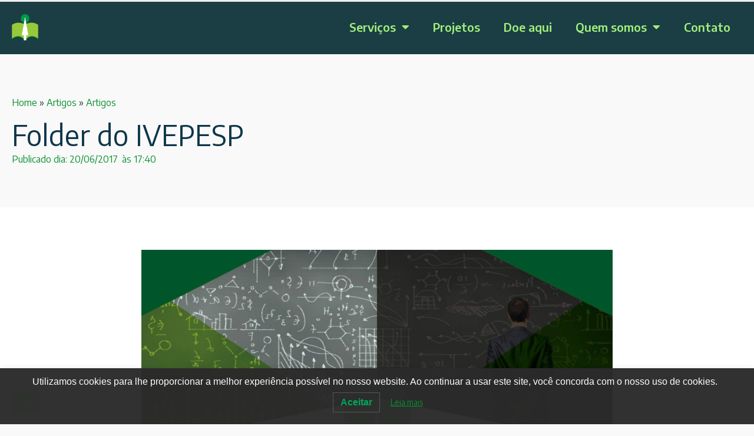

--- FILE ---
content_type: text/html; charset=UTF-8
request_url: https://ivepesp.org.br/folder-do-ivepesp-16/
body_size: 17156
content:
<!doctype html>
<html lang="pt-BR" prefix="og: https://ogp.me/ns#">
<head>
	<meta charset="UTF-8">
	<meta name="viewport" content="width=device-width, initial-scale=1">
	<link rel="profile" href="https://gmpg.org/xfn/11">
	
<!-- Otimização para mecanismos de pesquisa pelo Rank Math - https://rankmath.com/ -->
<title>Folder do IVEPESP - IVEPESP</title>
<meta name="robots" content="follow, index, max-snippet:-1, max-video-preview:-1, max-image-preview:large"/>
<link rel="canonical" href="https://ivepesp.org.br/folder-do-ivepesp-16/" />
<meta property="og:locale" content="pt_BR" />
<meta property="og:type" content="article" />
<meta property="og:title" content="Folder do IVEPESP - IVEPESP" />
<meta property="og:url" content="https://ivepesp.org.br/folder-do-ivepesp-16/" />
<meta property="og:site_name" content="IVEPESP" />
<meta property="article:section" content="Artigos" />
<meta property="og:updated_time" content="2023-01-18T21:57:41-03:00" />
<meta property="og:image" content="https://ivepesp.org.br/wp-content/uploads/2017/06/15493847_10206575702591643_2442806077466949927_o-1-1024x722.jpg" />
<meta property="og:image:secure_url" content="https://ivepesp.org.br/wp-content/uploads/2017/06/15493847_10206575702591643_2442806077466949927_o-1-1024x722.jpg" />
<meta property="og:image:width" content="800" />
<meta property="og:image:height" content="564" />
<meta property="og:image:alt" content="Folder do IVEPESP" />
<meta property="og:image:type" content="image/jpeg" />
<meta property="article:published_time" content="2017-06-20T17:40:53-03:00" />
<meta property="article:modified_time" content="2023-01-18T21:57:41-03:00" />
<meta name="twitter:card" content="summary_large_image" />
<meta name="twitter:title" content="Folder do IVEPESP - IVEPESP" />
<meta name="twitter:image" content="https://ivepesp.org.br/wp-content/uploads/2017/06/15493847_10206575702591643_2442806077466949927_o-1-1024x722.jpg" />
<meta name="twitter:label1" content="Escrito por" />
<meta name="twitter:data1" content="ivepesp" />
<meta name="twitter:label2" content="Tempo para leitura" />
<meta name="twitter:data2" content="Menos de um minuto" />
<script type="application/ld+json" class="rank-math-schema">{"@context":"https://schema.org","@graph":[{"@type":["ResearchProject","Organization"],"@id":"https://ivepesp.org.br/#organization","name":"IVEPESP","url":"https://ivepesp.org.br/novo","email":"contato@ivepesp.org.br","logo":{"@type":"ImageObject","@id":"https://ivepesp.org.br/#logo","url":"https://ivepesp.org.br/novo/wp-content/uploads/2023/01/marca-IVEPESP-@4x.png","contentUrl":"https://ivepesp.org.br/novo/wp-content/uploads/2023/01/marca-IVEPESP-@4x.png","caption":"IVEPESP","inLanguage":"pt-BR","width":"1028","height":"280"},"openingHours":["Monday,Tuesday,Wednesday,Thursday,Friday,Saturday,Sunday 09:00-17:00"]},{"@type":"WebSite","@id":"https://ivepesp.org.br/#website","url":"https://ivepesp.org.br","name":"IVEPESP","alternateName":"Instituto para a Valoriza\u00e7\u00e3o da Educa\u00e7\u00e3o e da Pesquisa no Estado de S\u00e3o Paulo","publisher":{"@id":"https://ivepesp.org.br/#organization"},"inLanguage":"pt-BR"},{"@type":"ImageObject","@id":"https://ivepesp.org.br/wp-content/uploads/2017/06/15493847_10206575702591643_2442806077466949927_o-1.jpg","url":"https://ivepesp.org.br/wp-content/uploads/2017/06/15493847_10206575702591643_2442806077466949927_o-1.jpg","width":"2048","height":"1443","inLanguage":"pt-BR"},{"@type":"BreadcrumbList","@id":"https://ivepesp.org.br/folder-do-ivepesp-16/#breadcrumb","itemListElement":[{"@type":"ListItem","position":"1","item":{"@id":"https://ivepesp.org.br/","name":"Home"}},{"@type":"ListItem","position":"2","item":{"@id":"https://ivepesp.org.br/artigos/","name":"Artigos"}},{"@type":"ListItem","position":"3","item":{"@id":"https://ivepesp.org.br/categoria/artigos/","name":"Artigos"}},{"@type":"ListItem","position":"4","item":{"@id":"https://ivepesp.org.br/folder-do-ivepesp-16/","name":"Folder do IVEPESP"}}]},{"@type":"WebPage","@id":"https://ivepesp.org.br/folder-do-ivepesp-16/#webpage","url":"https://ivepesp.org.br/folder-do-ivepesp-16/","name":"Folder do IVEPESP - IVEPESP","datePublished":"2017-06-20T17:40:53-03:00","dateModified":"2023-01-18T21:57:41-03:00","isPartOf":{"@id":"https://ivepesp.org.br/#website"},"primaryImageOfPage":{"@id":"https://ivepesp.org.br/wp-content/uploads/2017/06/15493847_10206575702591643_2442806077466949927_o-1.jpg"},"inLanguage":"pt-BR","breadcrumb":{"@id":"https://ivepesp.org.br/folder-do-ivepesp-16/#breadcrumb"}},{"@type":"Person","@id":"https://ivepesp.org.br/author/ivepesp2016/","name":"ivepesp","url":"https://ivepesp.org.br/author/ivepesp2016/","image":{"@type":"ImageObject","@id":"https://secure.gravatar.com/avatar/14216b43eb06dd0170065f44b72b6d962f8a6a2e2bf8625ca1331264439d26de?s=96&amp;d=mm&amp;r=g","url":"https://secure.gravatar.com/avatar/14216b43eb06dd0170065f44b72b6d962f8a6a2e2bf8625ca1331264439d26de?s=96&amp;d=mm&amp;r=g","caption":"ivepesp","inLanguage":"pt-BR"},"worksFor":{"@id":"https://ivepesp.org.br/#organization"}},{"@type":"BlogPosting","headline":"Folder do IVEPESP - IVEPESP","datePublished":"2017-06-20T17:40:53-03:00","dateModified":"2023-01-18T21:57:41-03:00","articleSection":"Artigos","author":{"@id":"https://ivepesp.org.br/author/ivepesp2016/","name":"ivepesp"},"publisher":{"@id":"https://ivepesp.org.br/#organization"},"name":"Folder do IVEPESP - IVEPESP","@id":"https://ivepesp.org.br/folder-do-ivepesp-16/#richSnippet","isPartOf":{"@id":"https://ivepesp.org.br/folder-do-ivepesp-16/#webpage"},"image":{"@id":"https://ivepesp.org.br/wp-content/uploads/2017/06/15493847_10206575702591643_2442806077466949927_o-1.jpg"},"inLanguage":"pt-BR","mainEntityOfPage":{"@id":"https://ivepesp.org.br/folder-do-ivepesp-16/#webpage"}}]}</script>
<!-- /Plugin de SEO Rank Math para WordPress -->

<link rel="alternate" type="application/rss+xml" title="Feed para IVEPESP &raquo;" href="https://ivepesp.org.br/feed/" />
<link rel="alternate" type="application/rss+xml" title="Feed de comentários para IVEPESP &raquo;" href="https://ivepesp.org.br/comments/feed/" />
<link rel="alternate" title="oEmbed (JSON)" type="application/json+oembed" href="https://ivepesp.org.br/wp-json/oembed/1.0/embed?url=https%3A%2F%2Fivepesp.org.br%2Ffolder-do-ivepesp-16%2F" />
<link rel="alternate" title="oEmbed (XML)" type="text/xml+oembed" href="https://ivepesp.org.br/wp-json/oembed/1.0/embed?url=https%3A%2F%2Fivepesp.org.br%2Ffolder-do-ivepesp-16%2F&#038;format=xml" />
<style id='wp-img-auto-sizes-contain-inline-css'>
img:is([sizes=auto i],[sizes^="auto," i]){contain-intrinsic-size:3000px 1500px}
/*# sourceURL=wp-img-auto-sizes-contain-inline-css */
</style>
<link rel='stylesheet' id='fluentform-elementor-widget-css' href='https://ivepesp.org.br/wp-content/plugins/fluentform/assets/css/fluent-forms-elementor-widget.css?ver=6.1.12' media='all' />
<style id='wp-emoji-styles-inline-css'>

	img.wp-smiley, img.emoji {
		display: inline !important;
		border: none !important;
		box-shadow: none !important;
		height: 1em !important;
		width: 1em !important;
		margin: 0 0.07em !important;
		vertical-align: -0.1em !important;
		background: none !important;
		padding: 0 !important;
	}
/*# sourceURL=wp-emoji-styles-inline-css */
</style>
<link rel='stylesheet' id='wp-block-library-css' href='https://ivepesp.org.br/wp-includes/css/dist/block-library/style.min.css?ver=6.9' media='all' />
<style id='global-styles-inline-css'>
:root{--wp--preset--aspect-ratio--square: 1;--wp--preset--aspect-ratio--4-3: 4/3;--wp--preset--aspect-ratio--3-4: 3/4;--wp--preset--aspect-ratio--3-2: 3/2;--wp--preset--aspect-ratio--2-3: 2/3;--wp--preset--aspect-ratio--16-9: 16/9;--wp--preset--aspect-ratio--9-16: 9/16;--wp--preset--color--black: #000000;--wp--preset--color--cyan-bluish-gray: #abb8c3;--wp--preset--color--white: #ffffff;--wp--preset--color--pale-pink: #f78da7;--wp--preset--color--vivid-red: #cf2e2e;--wp--preset--color--luminous-vivid-orange: #ff6900;--wp--preset--color--luminous-vivid-amber: #fcb900;--wp--preset--color--light-green-cyan: #7bdcb5;--wp--preset--color--vivid-green-cyan: #00d084;--wp--preset--color--pale-cyan-blue: #8ed1fc;--wp--preset--color--vivid-cyan-blue: #0693e3;--wp--preset--color--vivid-purple: #9b51e0;--wp--preset--gradient--vivid-cyan-blue-to-vivid-purple: linear-gradient(135deg,rgb(6,147,227) 0%,rgb(155,81,224) 100%);--wp--preset--gradient--light-green-cyan-to-vivid-green-cyan: linear-gradient(135deg,rgb(122,220,180) 0%,rgb(0,208,130) 100%);--wp--preset--gradient--luminous-vivid-amber-to-luminous-vivid-orange: linear-gradient(135deg,rgb(252,185,0) 0%,rgb(255,105,0) 100%);--wp--preset--gradient--luminous-vivid-orange-to-vivid-red: linear-gradient(135deg,rgb(255,105,0) 0%,rgb(207,46,46) 100%);--wp--preset--gradient--very-light-gray-to-cyan-bluish-gray: linear-gradient(135deg,rgb(238,238,238) 0%,rgb(169,184,195) 100%);--wp--preset--gradient--cool-to-warm-spectrum: linear-gradient(135deg,rgb(74,234,220) 0%,rgb(151,120,209) 20%,rgb(207,42,186) 40%,rgb(238,44,130) 60%,rgb(251,105,98) 80%,rgb(254,248,76) 100%);--wp--preset--gradient--blush-light-purple: linear-gradient(135deg,rgb(255,206,236) 0%,rgb(152,150,240) 100%);--wp--preset--gradient--blush-bordeaux: linear-gradient(135deg,rgb(254,205,165) 0%,rgb(254,45,45) 50%,rgb(107,0,62) 100%);--wp--preset--gradient--luminous-dusk: linear-gradient(135deg,rgb(255,203,112) 0%,rgb(199,81,192) 50%,rgb(65,88,208) 100%);--wp--preset--gradient--pale-ocean: linear-gradient(135deg,rgb(255,245,203) 0%,rgb(182,227,212) 50%,rgb(51,167,181) 100%);--wp--preset--gradient--electric-grass: linear-gradient(135deg,rgb(202,248,128) 0%,rgb(113,206,126) 100%);--wp--preset--gradient--midnight: linear-gradient(135deg,rgb(2,3,129) 0%,rgb(40,116,252) 100%);--wp--preset--font-size--small: 13px;--wp--preset--font-size--medium: 20px;--wp--preset--font-size--large: 36px;--wp--preset--font-size--x-large: 42px;--wp--preset--spacing--20: 0.44rem;--wp--preset--spacing--30: 0.67rem;--wp--preset--spacing--40: 1rem;--wp--preset--spacing--50: 1.5rem;--wp--preset--spacing--60: 2.25rem;--wp--preset--spacing--70: 3.38rem;--wp--preset--spacing--80: 5.06rem;--wp--preset--shadow--natural: 6px 6px 9px rgba(0, 0, 0, 0.2);--wp--preset--shadow--deep: 12px 12px 50px rgba(0, 0, 0, 0.4);--wp--preset--shadow--sharp: 6px 6px 0px rgba(0, 0, 0, 0.2);--wp--preset--shadow--outlined: 6px 6px 0px -3px rgb(255, 255, 255), 6px 6px rgb(0, 0, 0);--wp--preset--shadow--crisp: 6px 6px 0px rgb(0, 0, 0);}:root { --wp--style--global--content-size: 800px;--wp--style--global--wide-size: 1200px; }:where(body) { margin: 0; }.wp-site-blocks > .alignleft { float: left; margin-right: 2em; }.wp-site-blocks > .alignright { float: right; margin-left: 2em; }.wp-site-blocks > .aligncenter { justify-content: center; margin-left: auto; margin-right: auto; }:where(.wp-site-blocks) > * { margin-block-start: 24px; margin-block-end: 0; }:where(.wp-site-blocks) > :first-child { margin-block-start: 0; }:where(.wp-site-blocks) > :last-child { margin-block-end: 0; }:root { --wp--style--block-gap: 24px; }:root :where(.is-layout-flow) > :first-child{margin-block-start: 0;}:root :where(.is-layout-flow) > :last-child{margin-block-end: 0;}:root :where(.is-layout-flow) > *{margin-block-start: 24px;margin-block-end: 0;}:root :where(.is-layout-constrained) > :first-child{margin-block-start: 0;}:root :where(.is-layout-constrained) > :last-child{margin-block-end: 0;}:root :where(.is-layout-constrained) > *{margin-block-start: 24px;margin-block-end: 0;}:root :where(.is-layout-flex){gap: 24px;}:root :where(.is-layout-grid){gap: 24px;}.is-layout-flow > .alignleft{float: left;margin-inline-start: 0;margin-inline-end: 2em;}.is-layout-flow > .alignright{float: right;margin-inline-start: 2em;margin-inline-end: 0;}.is-layout-flow > .aligncenter{margin-left: auto !important;margin-right: auto !important;}.is-layout-constrained > .alignleft{float: left;margin-inline-start: 0;margin-inline-end: 2em;}.is-layout-constrained > .alignright{float: right;margin-inline-start: 2em;margin-inline-end: 0;}.is-layout-constrained > .aligncenter{margin-left: auto !important;margin-right: auto !important;}.is-layout-constrained > :where(:not(.alignleft):not(.alignright):not(.alignfull)){max-width: var(--wp--style--global--content-size);margin-left: auto !important;margin-right: auto !important;}.is-layout-constrained > .alignwide{max-width: var(--wp--style--global--wide-size);}body .is-layout-flex{display: flex;}.is-layout-flex{flex-wrap: wrap;align-items: center;}.is-layout-flex > :is(*, div){margin: 0;}body .is-layout-grid{display: grid;}.is-layout-grid > :is(*, div){margin: 0;}body{padding-top: 0px;padding-right: 0px;padding-bottom: 0px;padding-left: 0px;}a:where(:not(.wp-element-button)){text-decoration: underline;}:root :where(.wp-element-button, .wp-block-button__link){background-color: #32373c;border-width: 0;color: #fff;font-family: inherit;font-size: inherit;font-style: inherit;font-weight: inherit;letter-spacing: inherit;line-height: inherit;padding-top: calc(0.667em + 2px);padding-right: calc(1.333em + 2px);padding-bottom: calc(0.667em + 2px);padding-left: calc(1.333em + 2px);text-decoration: none;text-transform: inherit;}.has-black-color{color: var(--wp--preset--color--black) !important;}.has-cyan-bluish-gray-color{color: var(--wp--preset--color--cyan-bluish-gray) !important;}.has-white-color{color: var(--wp--preset--color--white) !important;}.has-pale-pink-color{color: var(--wp--preset--color--pale-pink) !important;}.has-vivid-red-color{color: var(--wp--preset--color--vivid-red) !important;}.has-luminous-vivid-orange-color{color: var(--wp--preset--color--luminous-vivid-orange) !important;}.has-luminous-vivid-amber-color{color: var(--wp--preset--color--luminous-vivid-amber) !important;}.has-light-green-cyan-color{color: var(--wp--preset--color--light-green-cyan) !important;}.has-vivid-green-cyan-color{color: var(--wp--preset--color--vivid-green-cyan) !important;}.has-pale-cyan-blue-color{color: var(--wp--preset--color--pale-cyan-blue) !important;}.has-vivid-cyan-blue-color{color: var(--wp--preset--color--vivid-cyan-blue) !important;}.has-vivid-purple-color{color: var(--wp--preset--color--vivid-purple) !important;}.has-black-background-color{background-color: var(--wp--preset--color--black) !important;}.has-cyan-bluish-gray-background-color{background-color: var(--wp--preset--color--cyan-bluish-gray) !important;}.has-white-background-color{background-color: var(--wp--preset--color--white) !important;}.has-pale-pink-background-color{background-color: var(--wp--preset--color--pale-pink) !important;}.has-vivid-red-background-color{background-color: var(--wp--preset--color--vivid-red) !important;}.has-luminous-vivid-orange-background-color{background-color: var(--wp--preset--color--luminous-vivid-orange) !important;}.has-luminous-vivid-amber-background-color{background-color: var(--wp--preset--color--luminous-vivid-amber) !important;}.has-light-green-cyan-background-color{background-color: var(--wp--preset--color--light-green-cyan) !important;}.has-vivid-green-cyan-background-color{background-color: var(--wp--preset--color--vivid-green-cyan) !important;}.has-pale-cyan-blue-background-color{background-color: var(--wp--preset--color--pale-cyan-blue) !important;}.has-vivid-cyan-blue-background-color{background-color: var(--wp--preset--color--vivid-cyan-blue) !important;}.has-vivid-purple-background-color{background-color: var(--wp--preset--color--vivid-purple) !important;}.has-black-border-color{border-color: var(--wp--preset--color--black) !important;}.has-cyan-bluish-gray-border-color{border-color: var(--wp--preset--color--cyan-bluish-gray) !important;}.has-white-border-color{border-color: var(--wp--preset--color--white) !important;}.has-pale-pink-border-color{border-color: var(--wp--preset--color--pale-pink) !important;}.has-vivid-red-border-color{border-color: var(--wp--preset--color--vivid-red) !important;}.has-luminous-vivid-orange-border-color{border-color: var(--wp--preset--color--luminous-vivid-orange) !important;}.has-luminous-vivid-amber-border-color{border-color: var(--wp--preset--color--luminous-vivid-amber) !important;}.has-light-green-cyan-border-color{border-color: var(--wp--preset--color--light-green-cyan) !important;}.has-vivid-green-cyan-border-color{border-color: var(--wp--preset--color--vivid-green-cyan) !important;}.has-pale-cyan-blue-border-color{border-color: var(--wp--preset--color--pale-cyan-blue) !important;}.has-vivid-cyan-blue-border-color{border-color: var(--wp--preset--color--vivid-cyan-blue) !important;}.has-vivid-purple-border-color{border-color: var(--wp--preset--color--vivid-purple) !important;}.has-vivid-cyan-blue-to-vivid-purple-gradient-background{background: var(--wp--preset--gradient--vivid-cyan-blue-to-vivid-purple) !important;}.has-light-green-cyan-to-vivid-green-cyan-gradient-background{background: var(--wp--preset--gradient--light-green-cyan-to-vivid-green-cyan) !important;}.has-luminous-vivid-amber-to-luminous-vivid-orange-gradient-background{background: var(--wp--preset--gradient--luminous-vivid-amber-to-luminous-vivid-orange) !important;}.has-luminous-vivid-orange-to-vivid-red-gradient-background{background: var(--wp--preset--gradient--luminous-vivid-orange-to-vivid-red) !important;}.has-very-light-gray-to-cyan-bluish-gray-gradient-background{background: var(--wp--preset--gradient--very-light-gray-to-cyan-bluish-gray) !important;}.has-cool-to-warm-spectrum-gradient-background{background: var(--wp--preset--gradient--cool-to-warm-spectrum) !important;}.has-blush-light-purple-gradient-background{background: var(--wp--preset--gradient--blush-light-purple) !important;}.has-blush-bordeaux-gradient-background{background: var(--wp--preset--gradient--blush-bordeaux) !important;}.has-luminous-dusk-gradient-background{background: var(--wp--preset--gradient--luminous-dusk) !important;}.has-pale-ocean-gradient-background{background: var(--wp--preset--gradient--pale-ocean) !important;}.has-electric-grass-gradient-background{background: var(--wp--preset--gradient--electric-grass) !important;}.has-midnight-gradient-background{background: var(--wp--preset--gradient--midnight) !important;}.has-small-font-size{font-size: var(--wp--preset--font-size--small) !important;}.has-medium-font-size{font-size: var(--wp--preset--font-size--medium) !important;}.has-large-font-size{font-size: var(--wp--preset--font-size--large) !important;}.has-x-large-font-size{font-size: var(--wp--preset--font-size--x-large) !important;}
:root :where(.wp-block-pullquote){font-size: 1.5em;line-height: 1.6;}
/*# sourceURL=global-styles-inline-css */
</style>
<link rel='stylesheet' id='lwpcng-main-css' href='https://ivepesp.org.br/wp-content/plugins/luckywp-cookie-notice-gdpr/front/assets/main.min.css?ver=1.2.1' media='all' />
<link rel='stylesheet' id='hello-elementor-css' href='https://ivepesp.org.br/wp-content/themes/hello-elementor/assets/css/reset.css?ver=3.4.5' media='all' />
<link rel='stylesheet' id='hello-elementor-theme-style-css' href='https://ivepesp.org.br/wp-content/themes/hello-elementor/assets/css/theme.css?ver=3.4.5' media='all' />
<link rel='stylesheet' id='hello-elementor-header-footer-css' href='https://ivepesp.org.br/wp-content/themes/hello-elementor/assets/css/header-footer.css?ver=3.4.5' media='all' />
<link rel='stylesheet' id='elementor-frontend-css' href='https://ivepesp.org.br/wp-content/plugins/elementor/assets/css/frontend.min.css?ver=3.34.1' media='all' />
<link rel='stylesheet' id='elementor-post-19972-css' href='https://ivepesp.org.br/wp-content/uploads/elementor/css/post-19972.css?ver=1768801525' media='all' />
<link rel='stylesheet' id='widget-image-css' href='https://ivepesp.org.br/wp-content/plugins/elementor/assets/css/widget-image.min.css?ver=3.34.1' media='all' />
<link rel='stylesheet' id='widget-nav-menu-css' href='https://ivepesp.org.br/wp-content/plugins/pro-elements/assets/css/widget-nav-menu.min.css?ver=3.34.0' media='all' />
<link rel='stylesheet' id='widget-heading-css' href='https://ivepesp.org.br/wp-content/plugins/elementor/assets/css/widget-heading.min.css?ver=3.34.1' media='all' />
<link rel='stylesheet' id='widget-progress-tracker-css' href='https://ivepesp.org.br/wp-content/plugins/pro-elements/assets/css/widget-progress-tracker.min.css?ver=3.34.0' media='all' />
<link rel='stylesheet' id='widget-post-info-css' href='https://ivepesp.org.br/wp-content/plugins/pro-elements/assets/css/widget-post-info.min.css?ver=3.34.0' media='all' />
<link rel='stylesheet' id='widget-icon-list-css' href='https://ivepesp.org.br/wp-content/plugins/elementor/assets/css/widget-icon-list.min.css?ver=3.34.1' media='all' />
<link rel='stylesheet' id='elementor-icons-shared-0-css' href='https://ivepesp.org.br/wp-content/plugins/elementor/assets/lib/font-awesome/css/fontawesome.min.css?ver=5.15.3' media='all' />
<link rel='stylesheet' id='elementor-icons-fa-regular-css' href='https://ivepesp.org.br/wp-content/plugins/elementor/assets/lib/font-awesome/css/regular.min.css?ver=5.15.3' media='all' />
<link rel='stylesheet' id='elementor-icons-fa-solid-css' href='https://ivepesp.org.br/wp-content/plugins/elementor/assets/lib/font-awesome/css/solid.min.css?ver=5.15.3' media='all' />
<link rel='stylesheet' id='widget-share-buttons-css' href='https://ivepesp.org.br/wp-content/plugins/pro-elements/assets/css/widget-share-buttons.min.css?ver=3.34.0' media='all' />
<link rel='stylesheet' id='e-apple-webkit-css' href='https://ivepesp.org.br/wp-content/plugins/elementor/assets/css/conditionals/apple-webkit.min.css?ver=3.34.1' media='all' />
<link rel='stylesheet' id='elementor-icons-fa-brands-css' href='https://ivepesp.org.br/wp-content/plugins/elementor/assets/lib/font-awesome/css/brands.min.css?ver=5.15.3' media='all' />
<link rel='stylesheet' id='widget-post-navigation-css' href='https://ivepesp.org.br/wp-content/plugins/pro-elements/assets/css/widget-post-navigation.min.css?ver=3.34.0' media='all' />
<link rel='stylesheet' id='elementor-icons-css' href='https://ivepesp.org.br/wp-content/plugins/elementor/assets/lib/eicons/css/elementor-icons.min.css?ver=5.45.0' media='all' />
<link rel='stylesheet' id='elementor-post-20808-css' href='https://ivepesp.org.br/wp-content/uploads/elementor/css/post-20808.css?ver=1768801525' media='all' />
<link rel='stylesheet' id='elementor-post-20829-css' href='https://ivepesp.org.br/wp-content/uploads/elementor/css/post-20829.css?ver=1768801525' media='all' />
<link rel='stylesheet' id='elementor-post-21508-css' href='https://ivepesp.org.br/wp-content/uploads/elementor/css/post-21508.css?ver=1768801525' media='all' />
<link rel='stylesheet' id='elementor-gf-encodesans-css' href='https://fonts.googleapis.com/css?family=Encode+Sans:100,100italic,200,200italic,300,300italic,400,400italic,500,500italic,600,600italic,700,700italic,800,800italic,900,900italic&#038;display=swap' media='all' />
<link rel='stylesheet' id='elementor-gf-roboto-css' href='https://fonts.googleapis.com/css?family=Roboto:100,100italic,200,200italic,300,300italic,400,400italic,500,500italic,600,600italic,700,700italic,800,800italic,900,900italic&#038;display=swap' media='all' />
<script async src="https://ivepesp.org.br/wp-content/plugins/burst-statistics/assets/js/timeme/timeme.min.js?ver=1767903281" id="burst-timeme-js"></script>
<script async src="https://ivepesp.org.br/wp-content/uploads/burst/js/burst.min.js?ver=1769112945" id="burst-js"></script>
<script src="https://ivepesp.org.br/wp-includes/js/jquery/jquery.min.js?ver=3.7.1" id="jquery-core-js"></script>
<script src="https://ivepesp.org.br/wp-includes/js/jquery/jquery-migrate.min.js?ver=3.4.1" id="jquery-migrate-js"></script>
<script src="https://ivepesp.org.br/wp-content/plugins/luckywp-cookie-notice-gdpr/front/assets/main.min.js?ver=1.2.1" id="lwpcng-main-js"></script>
<link rel="https://api.w.org/" href="https://ivepesp.org.br/wp-json/" /><link rel="alternate" title="JSON" type="application/json" href="https://ivepesp.org.br/wp-json/wp/v2/posts/7619" /><link rel="EditURI" type="application/rsd+xml" title="RSD" href="https://ivepesp.org.br/xmlrpc.php?rsd" />
<meta name="generator" content="WordPress 6.9" />
<link rel='shortlink' href='https://ivepesp.org.br/?p=7619' />
<meta name="generator" content="Elementor 3.34.1; features: additional_custom_breakpoints; settings: css_print_method-external, google_font-enabled, font_display-swap">
			<style>
				.e-con.e-parent:nth-of-type(n+4):not(.e-lazyloaded):not(.e-no-lazyload),
				.e-con.e-parent:nth-of-type(n+4):not(.e-lazyloaded):not(.e-no-lazyload) * {
					background-image: none !important;
				}
				@media screen and (max-height: 1024px) {
					.e-con.e-parent:nth-of-type(n+3):not(.e-lazyloaded):not(.e-no-lazyload),
					.e-con.e-parent:nth-of-type(n+3):not(.e-lazyloaded):not(.e-no-lazyload) * {
						background-image: none !important;
					}
				}
				@media screen and (max-height: 640px) {
					.e-con.e-parent:nth-of-type(n+2):not(.e-lazyloaded):not(.e-no-lazyload),
					.e-con.e-parent:nth-of-type(n+2):not(.e-lazyloaded):not(.e-no-lazyload) * {
						background-image: none !important;
					}
				}
			</style>
			<link rel="icon" href="https://ivepesp.org.br/wp-content/uploads/2023/01/favicon-150x150.png" sizes="32x32" />
<link rel="icon" href="https://ivepesp.org.br/wp-content/uploads/2023/01/favicon-300x300.png" sizes="192x192" />
<link rel="apple-touch-icon" href="https://ivepesp.org.br/wp-content/uploads/2023/01/favicon-300x300.png" />
<meta name="msapplication-TileImage" content="https://ivepesp.org.br/wp-content/uploads/2023/01/favicon-300x300.png" />
</head>
<body class="wp-singular post-template-default single single-post postid-7619 single-format-standard wp-custom-logo wp-embed-responsive wp-theme-hello-elementor hello-elementor-default elementor-default elementor-kit-19972 elementor-page-21508" data-burst_id="7619" data-burst_type="post">


<a class="skip-link screen-reader-text" href="#content">Ir para o conteúdo</a>

		<header data-elementor-type="header" data-elementor-id="20808" class="elementor elementor-20808 elementor-location-header" data-elementor-post-type="elementor_library">
			<header class="elementor-element elementor-element-06cd832 e-con-full e-flex e-con e-parent" data-id="06cd832" data-element_type="container" data-settings="{&quot;background_background&quot;:&quot;classic&quot;}">
		<nav class="elementor-element elementor-element-33d1aae e-flex e-con-boxed e-con e-parent" data-id="33d1aae" data-element_type="container">
					<div class="e-con-inner">
				<div class="elementor-element elementor-element-adbc218 elementor-widget elementor-widget-image" data-id="adbc218" data-element_type="widget" data-widget_type="image.default">
				<div class="elementor-widget-container">
																<a href="https://ivepesp.org.br">
							<img width="150" height="150" src="https://ivepesp.org.br/wp-content/uploads/2023/03/marca-figura-150x150.png" class="attachment-thumbnail size-thumbnail wp-image-20578" alt="" />								</a>
															</div>
				</div>
				<div class="elementor-element elementor-element-e5e8786 elementor-nav-menu__align-end elementor-nav-menu--stretch elementor-nav-menu--dropdown-tablet elementor-nav-menu__text-align-aside elementor-nav-menu--toggle elementor-nav-menu--burger elementor-widget elementor-widget-nav-menu" data-id="e5e8786" data-element_type="widget" data-settings="{&quot;full_width&quot;:&quot;stretch&quot;,&quot;layout&quot;:&quot;horizontal&quot;,&quot;submenu_icon&quot;:{&quot;value&quot;:&quot;&lt;i class=\&quot;fas fa-caret-down\&quot; aria-hidden=\&quot;true\&quot;&gt;&lt;\/i&gt;&quot;,&quot;library&quot;:&quot;fa-solid&quot;},&quot;toggle&quot;:&quot;burger&quot;}" data-widget_type="nav-menu.default">
				<div class="elementor-widget-container">
								<nav aria-label="Menu" class="elementor-nav-menu--main elementor-nav-menu__container elementor-nav-menu--layout-horizontal e--pointer-underline e--animation-fade">
				<ul id="menu-1-e5e8786" class="elementor-nav-menu"><li class="menu-item menu-item-type-post_type menu-item-object-page menu-item-has-children menu-item-20890"><a href="https://ivepesp.org.br/servicos/" class="elementor-item">Serviços</a>
<ul class="sub-menu elementor-nav-menu--dropdown">
	<li class="menu-item menu-item-type-post_type menu-item-object-page menu-item-20893"><a href="https://ivepesp.org.br/servicos/ivepesp-para-empresas/" class="elementor-sub-item">Para Empresas</a></li>
	<li class="menu-item menu-item-type-post_type menu-item-object-page menu-item-20892"><a href="https://ivepesp.org.br/servicos/ivepesp-para-os-profissionais/" class="elementor-sub-item">Para Profissionais</a></li>
	<li class="menu-item menu-item-type-post_type menu-item-object-page menu-item-22099"><a href="https://ivepesp.org.br/ivepesp-para-prefeitura-ou-estado/" class="elementor-sub-item">Para Prefeituras ou Estados</a></li>
	<li class="menu-item menu-item-type-post_type menu-item-object-page menu-item-20891"><a href="https://ivepesp.org.br/servicos/ivepesp-para-escolas/" class="elementor-sub-item">Para Escolas</a></li>
	<li class="menu-item menu-item-type-post_type menu-item-object-page menu-item-20998"><a href="https://ivepesp.org.br/projetos/centro-de-divulgacao-cientifica/" class="elementor-sub-item">Para Órgãos de cultura, educação e ciência</a></li>
</ul>
</li>
<li class="menu-item menu-item-type-post_type menu-item-object-page menu-item-22726"><a href="https://ivepesp.org.br/projetos/" class="elementor-item">Projetos</a></li>
<li class="menu-item menu-item-type-post_type menu-item-object-page menu-item-21067"><a href="https://ivepesp.org.br/doe-aqui/" class="elementor-item">Doe aqui</a></li>
<li class="menu-item menu-item-type-post_type menu-item-object-page menu-item-has-children menu-item-21443"><a href="https://ivepesp.org.br/quem-somos/" class="elementor-item">Quem somos</a>
<ul class="sub-menu elementor-nav-menu--dropdown">
	<li class="menu-item menu-item-type-post_type menu-item-object-page menu-item-21711"><a href="https://ivepesp.org.br/quem-somos/" class="elementor-sub-item">O IVEPESP</a></li>
	<li class="menu-item menu-item-type-post_type menu-item-object-page menu-item-21712"><a href="https://ivepesp.org.br/diretoria/" class="elementor-sub-item">Direção</a></li>
	<li class="menu-item menu-item-type-post_type menu-item-object-page menu-item-21710"><a href="https://ivepesp.org.br/membros/" class="elementor-sub-item">Membros</a></li>
</ul>
</li>
<li class="menu-item menu-item-type-post_type menu-item-object-page menu-item-1129"><a href="https://ivepesp.org.br/contato/" class="elementor-item">Contato</a></li>
</ul>			</nav>
					<div class="elementor-menu-toggle" role="button" tabindex="0" aria-label="Menu Toggle" aria-expanded="false">
			<i aria-hidden="true" role="presentation" class="elementor-menu-toggle__icon--open eicon-menu-bar"></i><i aria-hidden="true" role="presentation" class="elementor-menu-toggle__icon--close eicon-close"></i>		</div>
					<nav class="elementor-nav-menu--dropdown elementor-nav-menu__container" aria-hidden="true">
				<ul id="menu-2-e5e8786" class="elementor-nav-menu"><li class="menu-item menu-item-type-post_type menu-item-object-page menu-item-has-children menu-item-20890"><a href="https://ivepesp.org.br/servicos/" class="elementor-item" tabindex="-1">Serviços</a>
<ul class="sub-menu elementor-nav-menu--dropdown">
	<li class="menu-item menu-item-type-post_type menu-item-object-page menu-item-20893"><a href="https://ivepesp.org.br/servicos/ivepesp-para-empresas/" class="elementor-sub-item" tabindex="-1">Para Empresas</a></li>
	<li class="menu-item menu-item-type-post_type menu-item-object-page menu-item-20892"><a href="https://ivepesp.org.br/servicos/ivepesp-para-os-profissionais/" class="elementor-sub-item" tabindex="-1">Para Profissionais</a></li>
	<li class="menu-item menu-item-type-post_type menu-item-object-page menu-item-22099"><a href="https://ivepesp.org.br/ivepesp-para-prefeitura-ou-estado/" class="elementor-sub-item" tabindex="-1">Para Prefeituras ou Estados</a></li>
	<li class="menu-item menu-item-type-post_type menu-item-object-page menu-item-20891"><a href="https://ivepesp.org.br/servicos/ivepesp-para-escolas/" class="elementor-sub-item" tabindex="-1">Para Escolas</a></li>
	<li class="menu-item menu-item-type-post_type menu-item-object-page menu-item-20998"><a href="https://ivepesp.org.br/projetos/centro-de-divulgacao-cientifica/" class="elementor-sub-item" tabindex="-1">Para Órgãos de cultura, educação e ciência</a></li>
</ul>
</li>
<li class="menu-item menu-item-type-post_type menu-item-object-page menu-item-22726"><a href="https://ivepesp.org.br/projetos/" class="elementor-item" tabindex="-1">Projetos</a></li>
<li class="menu-item menu-item-type-post_type menu-item-object-page menu-item-21067"><a href="https://ivepesp.org.br/doe-aqui/" class="elementor-item" tabindex="-1">Doe aqui</a></li>
<li class="menu-item menu-item-type-post_type menu-item-object-page menu-item-has-children menu-item-21443"><a href="https://ivepesp.org.br/quem-somos/" class="elementor-item" tabindex="-1">Quem somos</a>
<ul class="sub-menu elementor-nav-menu--dropdown">
	<li class="menu-item menu-item-type-post_type menu-item-object-page menu-item-21711"><a href="https://ivepesp.org.br/quem-somos/" class="elementor-sub-item" tabindex="-1">O IVEPESP</a></li>
	<li class="menu-item menu-item-type-post_type menu-item-object-page menu-item-21712"><a href="https://ivepesp.org.br/diretoria/" class="elementor-sub-item" tabindex="-1">Direção</a></li>
	<li class="menu-item menu-item-type-post_type menu-item-object-page menu-item-21710"><a href="https://ivepesp.org.br/membros/" class="elementor-sub-item" tabindex="-1">Membros</a></li>
</ul>
</li>
<li class="menu-item menu-item-type-post_type menu-item-object-page menu-item-1129"><a href="https://ivepesp.org.br/contato/" class="elementor-item" tabindex="-1">Contato</a></li>
</ul>			</nav>
						</div>
				</div>
					</div>
				</nav>
				</header>
				</header>
				<div data-elementor-type="single-post" data-elementor-id="21508" class="elementor elementor-21508 elementor-location-single post-7619 post type-post status-publish format-standard has-post-thumbnail hentry category-artigos" data-elementor-post-type="elementor_library">
			<header class="elementor-element elementor-element-e37c5c1 e-flex e-con-boxed e-con e-parent" data-id="e37c5c1" data-element_type="container">
					<div class="e-con-inner">
				<div class="elementor-element elementor-element-2c4c966 elementor-fixed elementor-widget elementor-widget-progress-tracker" data-id="2c4c966" data-element_type="widget" data-settings="{&quot;relative_to&quot;:&quot;post_content&quot;,&quot;_position&quot;:&quot;fixed&quot;,&quot;type&quot;:&quot;horizontal&quot;}" data-widget_type="progress-tracker.default">
				<div class="elementor-widget-container">
					
		<div class="elementor-scrolling-tracker elementor-scrolling-tracker-horizontal elementor-scrolling-tracker-alignment-">
						<div class="current-progress">
					<div class="current-progress-percentage"></div>
				</div>
				</div>
						</div>
				</div>
				<div class="elementor-element elementor-element-38bf6cf elementor-widget elementor-widget-heading" data-id="38bf6cf" data-element_type="widget" data-widget_type="heading.default">
				<div class="elementor-widget-container">
					<h2 class="elementor-heading-title elementor-size-default"><nav aria-label="breadcrumbs" class="rank-math-breadcrumb"><p><a href="https://ivepesp.org.br/">Home</a><span class="separator"> &raquo; </span><a href="https://ivepesp.org.br/artigos/">Artigos</a><span class="separator"> &raquo; </span><a href="https://ivepesp.org.br/categoria/artigos/">Artigos</a></p></nav></h2>				</div>
				</div>
				<div class="elementor-element elementor-element-915c015 elementor-widget elementor-widget-theme-post-title elementor-page-title elementor-widget-heading" data-id="915c015" data-element_type="widget" data-widget_type="theme-post-title.default">
				<div class="elementor-widget-container">
					<h1 class="elementor-heading-title elementor-size-default">Folder do IVEPESP</h1>				</div>
				</div>
				<div class="elementor-element elementor-element-0820554 elementor-widget elementor-widget-post-info" data-id="0820554" data-element_type="widget" data-widget_type="post-info.default">
				<div class="elementor-widget-container">
							<ul class="elementor-inline-items elementor-icon-list-items elementor-post-info">
								<li class="elementor-icon-list-item elementor-repeater-item-8979309 elementor-inline-item" itemprop="datePublished">
													<span class="elementor-icon-list-text elementor-post-info__item elementor-post-info__item--type-date">
							<span class="elementor-post-info__item-prefix">Publicado dia:</span>
										<time>20/06/2017</time>					</span>
								</li>
				<li class="elementor-icon-list-item elementor-repeater-item-26e3f1b elementor-inline-item">
													<span class="elementor-icon-list-text elementor-post-info__item elementor-post-info__item--type-time">
							<span class="elementor-post-info__item-prefix">às</span>
										<time>17:40</time>					</span>
								</li>
				</ul>
						</div>
				</div>
					</div>
				</header>
		<div class="elementor-element elementor-element-6008888 e-flex e-con-boxed e-con e-parent" data-id="6008888" data-element_type="container" data-settings="{&quot;background_background&quot;:&quot;classic&quot;}">
					<div class="e-con-inner">
		<div class="elementor-element elementor-element-16080b0 e-flex e-con-boxed e-con e-parent" data-id="16080b0" data-element_type="container">
					<div class="e-con-inner">
				<div class="elementor-element elementor-element-8846ac8 elementor-widget elementor-widget-theme-post-featured-image elementor-widget-image" data-id="8846ac8" data-element_type="widget" data-widget_type="theme-post-featured-image.default">
				<div class="elementor-widget-container">
															<img width="800" height="564" src="https://ivepesp.org.br/wp-content/uploads/2017/06/15493847_10206575702591643_2442806077466949927_o-1-1024x722.jpg" class="attachment-large size-large wp-image-7620" alt="" srcset="https://ivepesp.org.br/wp-content/uploads/2017/06/15493847_10206575702591643_2442806077466949927_o-1-1024x722.jpg 1024w, https://ivepesp.org.br/wp-content/uploads/2017/06/15493847_10206575702591643_2442806077466949927_o-1-300x211.jpg 300w, https://ivepesp.org.br/wp-content/uploads/2017/06/15493847_10206575702591643_2442806077466949927_o-1-768x541.jpg 768w, https://ivepesp.org.br/wp-content/uploads/2017/06/15493847_10206575702591643_2442806077466949927_o-1-1536x1082.jpg 1536w, https://ivepesp.org.br/wp-content/uploads/2017/06/15493847_10206575702591643_2442806077466949927_o-1.jpg 2048w" sizes="(max-width: 800px) 100vw, 800px" />															</div>
				</div>
				<div class="elementor-element elementor-element-2818757 elementor-share-buttons--view-icon elementor-share-buttons--skin-framed elementor-share-buttons--shape-square elementor-grid-0 elementor-share-buttons--color-official elementor-widget elementor-widget-share-buttons" data-id="2818757" data-element_type="widget" data-widget_type="share-buttons.default">
				<div class="elementor-widget-container">
							<div class="elementor-grid" role="list">
								<div class="elementor-grid-item" role="listitem">
						<div class="elementor-share-btn elementor-share-btn_facebook" role="button" tabindex="0" aria-label="Share on facebook">
															<span class="elementor-share-btn__icon">
								<i class="fab fa-facebook" aria-hidden="true"></i>							</span>
																				</div>
					</div>
									<div class="elementor-grid-item" role="listitem">
						<div class="elementor-share-btn elementor-share-btn_twitter" role="button" tabindex="0" aria-label="Share on twitter">
															<span class="elementor-share-btn__icon">
								<i class="fab fa-twitter" aria-hidden="true"></i>							</span>
																				</div>
					</div>
									<div class="elementor-grid-item" role="listitem">
						<div class="elementor-share-btn elementor-share-btn_linkedin" role="button" tabindex="0" aria-label="Share on linkedin">
															<span class="elementor-share-btn__icon">
								<i class="fab fa-linkedin" aria-hidden="true"></i>							</span>
																				</div>
					</div>
						</div>
						</div>
				</div>
					</div>
				</div>
					</div>
				</div>
		<div class="elementor-element elementor-element-ee29730 e-flex e-con-boxed e-con e-parent" data-id="ee29730" data-element_type="container" data-settings="{&quot;background_background&quot;:&quot;classic&quot;}">
					<div class="e-con-inner">
				<div class="elementor-element elementor-element-c1c4fac elementor-post-navigation-borders-yes elementor-widget elementor-widget-post-navigation" data-id="c1c4fac" data-element_type="widget" data-widget_type="post-navigation.default">
				<div class="elementor-widget-container">
							<div class="elementor-post-navigation" role="navigation" aria-label="Post Navigation">
			<div class="elementor-post-navigation__prev elementor-post-navigation__link">
				<a href="https://ivepesp.org.br/uma-magnifica-exposicao-da-archimedes-corporea-citta-della-scienza-12/" rel="prev"><span class="post-navigation__arrow-wrapper post-navigation__arrow-prev"><i aria-hidden="true" class="fas fa-angle-left"></i><span class="elementor-screen-only">Prev</span></span><span class="elementor-post-navigation__link__prev"><span class="post-navigation__prev--label">Anterior</span><span class="post-navigation__prev--title">Uma magnifica exposição da Archimedes: Corporea: Città della Scienza.</span></span></a>			</div>
							<div class="elementor-post-navigation__separator-wrapper">
					<div class="elementor-post-navigation__separator"></div>
				</div>
						<div class="elementor-post-navigation__next elementor-post-navigation__link">
				<a href="https://ivepesp.org.br/plano-de-governo-de-municipios-do-ivepesp-19/" rel="next"><span class="elementor-post-navigation__link__next"><span class="post-navigation__next--label">Próximo</span><span class="post-navigation__next--title">PLANO DE GOVERNO DE MUNICÍPIOS DO IVEPESP!</span></span><span class="post-navigation__arrow-wrapper post-navigation__arrow-next"><i aria-hidden="true" class="fas fa-angle-right"></i><span class="elementor-screen-only">Next</span></span></a>			</div>
		</div>
						</div>
				</div>
					</div>
				</div>
				</div>
				<footer data-elementor-type="footer" data-elementor-id="20829" class="elementor elementor-20829 elementor-location-footer" data-elementor-post-type="elementor_library">
			<div class="elementor-element elementor-element-967e18c e-flex e-con-boxed e-con e-parent" data-id="967e18c" data-element_type="container" data-settings="{&quot;background_background&quot;:&quot;classic&quot;}">
					<div class="e-con-inner">
				<div class="elementor-element elementor-element-bb09fb2 elementor-widget elementor-widget-theme-site-logo elementor-widget-image" data-id="bb09fb2" data-element_type="widget" data-widget_type="theme-site-logo.default">
				<div class="elementor-widget-container">
											<a href="https://ivepesp.org.br">
			<img width="1028" height="280" src="https://ivepesp.org.br/wp-content/uploads/2023/01/marca-IVEPESP-@4x.png" class="attachment-full size-full wp-image-20832" alt="IVEPESP" srcset="https://ivepesp.org.br/wp-content/uploads/2023/01/marca-IVEPESP-@4x.png 1028w, https://ivepesp.org.br/wp-content/uploads/2023/01/marca-IVEPESP-@4x-300x82.png 300w, https://ivepesp.org.br/wp-content/uploads/2023/01/marca-IVEPESP-@4x-1024x279.png 1024w, https://ivepesp.org.br/wp-content/uploads/2023/01/marca-IVEPESP-@4x-768x209.png 768w" sizes="(max-width: 1028px) 100vw, 1028px" />				</a>
											</div>
				</div>
				<div class="elementor-element elementor-element-7cc2d1e elementor-widget elementor-widget-button" data-id="7cc2d1e" data-element_type="widget" data-widget_type="button.default">
				<div class="elementor-widget-container">
									<div class="elementor-button-wrapper">
					<a class="elementor-button elementor-button-link elementor-size-sm" href="https://ivepesp.org.br/contato/">
						<span class="elementor-button-content-wrapper">
									<span class="elementor-button-text">Fale conosco</span>
					</span>
					</a>
				</div>
								</div>
				</div>
					</div>
				</div>
		<div class="elementor-element elementor-element-862cf8d e-flex e-con-boxed e-con e-parent" data-id="862cf8d" data-element_type="container" data-settings="{&quot;background_background&quot;:&quot;classic&quot;}">
					<div class="e-con-inner">
		<div class="elementor-element elementor-element-b80f696 e-con-full e-flex e-con e-child" data-id="b80f696" data-element_type="container">
		<div class="elementor-element elementor-element-04d006a e-flex e-con-boxed e-con e-child" data-id="04d006a" data-element_type="container">
					<div class="e-con-inner">
				<div class="elementor-element elementor-element-e6c520d elementor-widget elementor-widget-heading" data-id="e6c520d" data-element_type="widget" data-widget_type="heading.default">
				<div class="elementor-widget-container">
					<h3 class="elementor-heading-title elementor-size-default">Contato</h3>				</div>
				</div>
				<div class="elementor-element elementor-element-0793499 elementor-widget elementor-widget-button" data-id="0793499" data-element_type="widget" data-widget_type="button.default">
				<div class="elementor-widget-container">
									<div class="elementor-button-wrapper">
					<a class="elementor-button elementor-button-link elementor-size-sm" href="/cdn-cgi/l/email-protection#197a76776d786d7659706f7c697c6a6937766b7e377b6b">
						<span class="elementor-button-content-wrapper">
						<span class="elementor-button-icon">
				<i aria-hidden="true" class="far fa-envelope"></i>			</span>
									<span class="elementor-button-text"><span class="__cf_email__" data-cfemail="197a76776d786d7659706f7c697c6a6937766b7e377b6b">[email&#160;protected]</span></span>
					</span>
					</a>
				</div>
								</div>
				</div>
				<div class="elementor-element elementor-element-7b08eb0 elementor-widget elementor-widget-button" data-id="7b08eb0" data-element_type="widget" data-widget_type="button.default">
				<div class="elementor-widget-container">
									<div class="elementor-button-wrapper">
					<a class="elementor-button elementor-button-link elementor-size-sm" href="https://api.whatsapp.com/send?phone=5511996994434&#038;text=Ol%C3%A1%2C%20IVEPESP!">
						<span class="elementor-button-content-wrapper">
						<span class="elementor-button-icon">
				<i aria-hidden="true" class="fab fa-whatsapp"></i>			</span>
									<span class="elementor-button-text">(11) 99699-4434</span>
					</span>
					</a>
				</div>
								</div>
				</div>
					</div>
				</div>
		<div class="elementor-element elementor-element-985c5ba e-flex e-con-boxed e-con e-child" data-id="985c5ba" data-element_type="container">
					<div class="e-con-inner">
				<div class="elementor-element elementor-element-a814d69 elementor-widget elementor-widget-heading" data-id="a814d69" data-element_type="widget" data-widget_type="heading.default">
				<div class="elementor-widget-container">
					<h3 class="elementor-heading-title elementor-size-default">Legal</h3>				</div>
				</div>
				<div class="elementor-element elementor-element-9af7d2a elementor-widget elementor-widget-heading" data-id="9af7d2a" data-element_type="widget" data-widget_type="heading.default">
				<div class="elementor-widget-container">
					<p class="elementor-heading-title elementor-size-default">CNPJ: 15.151.763/0001-00</p>				</div>
				</div>
				<div class="elementor-element elementor-element-a68ad1c elementor-widget elementor-widget-heading" data-id="a68ad1c" data-element_type="widget" data-widget_type="heading.default">
				<div class="elementor-widget-container">
					<p class="elementor-heading-title elementor-size-default">R. Antonio Bastos, 618<br />
Sala 01<br />
Vila Bastos - Santo André<br />
09040-220<br /></p>				</div>
				</div>
				<div class="elementor-element elementor-element-3e1a190 elementor-nav-menu--dropdown-none elementor-widget elementor-widget-nav-menu" data-id="3e1a190" data-element_type="widget" data-settings="{&quot;layout&quot;:&quot;vertical&quot;,&quot;submenu_icon&quot;:{&quot;value&quot;:&quot;&lt;i class=\&quot;fas fa-caret-down\&quot; aria-hidden=\&quot;true\&quot;&gt;&lt;\/i&gt;&quot;,&quot;library&quot;:&quot;fa-solid&quot;}}" data-widget_type="nav-menu.default">
				<div class="elementor-widget-container">
								<nav aria-label="Menu" class="elementor-nav-menu--main elementor-nav-menu__container elementor-nav-menu--layout-vertical e--pointer-underline e--animation-fade">
				<ul id="menu-1-3e1a190" class="elementor-nav-menu sm-vertical"><li class="menu-item menu-item-type-custom menu-item-object-custom menu-item-21593"><a target="_blank" href="https://www.al.sp.gov.br/repositorio/legislacao/lei/2021/lei-17492-23.12.2021.html" class="elementor-item">Utilidade Pública</a></li>
<li class="menu-item menu-item-type-post_type menu-item-object-page menu-item-22806"><a href="https://ivepesp.org.br/ict/" class="elementor-item">ICT</a></li>
<li class="menu-item menu-item-type-custom menu-item-object-custom menu-item-21594"><a href="https://ivepesp.org.br/novo/wp-content/uploads/2023/03/CRCE-14282014.pdf" class="elementor-item">CRCE</a></li>
<li class="menu-item menu-item-type-custom menu-item-object-custom menu-item-21596"><a href="https://ivepesp.org.br/novo/wp-content/uploads/2023/03/estatuto-ivepesp.pdf" class="elementor-item">Estatuto Social</a></li>
<li class="menu-item menu-item-type-post_type menu-item-object-page menu-item-privacy-policy menu-item-21595"><a rel="privacy-policy" href="https://ivepesp.org.br/politica-de-privacidade/" class="elementor-item">Política de privacidade</a></li>
</ul>			</nav>
						<nav class="elementor-nav-menu--dropdown elementor-nav-menu__container" aria-hidden="true">
				<ul id="menu-2-3e1a190" class="elementor-nav-menu sm-vertical"><li class="menu-item menu-item-type-custom menu-item-object-custom menu-item-21593"><a target="_blank" href="https://www.al.sp.gov.br/repositorio/legislacao/lei/2021/lei-17492-23.12.2021.html" class="elementor-item" tabindex="-1">Utilidade Pública</a></li>
<li class="menu-item menu-item-type-post_type menu-item-object-page menu-item-22806"><a href="https://ivepesp.org.br/ict/" class="elementor-item" tabindex="-1">ICT</a></li>
<li class="menu-item menu-item-type-custom menu-item-object-custom menu-item-21594"><a href="https://ivepesp.org.br/novo/wp-content/uploads/2023/03/CRCE-14282014.pdf" class="elementor-item" tabindex="-1">CRCE</a></li>
<li class="menu-item menu-item-type-custom menu-item-object-custom menu-item-21596"><a href="https://ivepesp.org.br/novo/wp-content/uploads/2023/03/estatuto-ivepesp.pdf" class="elementor-item" tabindex="-1">Estatuto Social</a></li>
<li class="menu-item menu-item-type-post_type menu-item-object-page menu-item-privacy-policy menu-item-21595"><a rel="privacy-policy" href="https://ivepesp.org.br/politica-de-privacidade/" class="elementor-item" tabindex="-1">Política de privacidade</a></li>
</ul>			</nav>
						</div>
				</div>
					</div>
				</div>
				</div>
		<div class="elementor-element elementor-element-b06729a e-con-full e-flex e-con e-child" data-id="b06729a" data-element_type="container">
		<div class="elementor-element elementor-element-55bbbc1 e-flex e-con-boxed e-con e-child" data-id="55bbbc1" data-element_type="container">
					<div class="e-con-inner">
				<div class="elementor-element elementor-element-2f0e330 elementor-widget elementor-widget-heading" data-id="2f0e330" data-element_type="widget" data-widget_type="heading.default">
				<div class="elementor-widget-container">
					<h3 class="elementor-heading-title elementor-size-default">Navegue</h3>				</div>
				</div>
				<div class="elementor-element elementor-element-daf5936 elementor-nav-menu--dropdown-none elementor-widget elementor-widget-nav-menu" data-id="daf5936" data-element_type="widget" data-settings="{&quot;layout&quot;:&quot;vertical&quot;,&quot;submenu_icon&quot;:{&quot;value&quot;:&quot;&lt;i class=\&quot;fas fa-caret-down\&quot; aria-hidden=\&quot;true\&quot;&gt;&lt;\/i&gt;&quot;,&quot;library&quot;:&quot;fa-solid&quot;}}" data-widget_type="nav-menu.default">
				<div class="elementor-widget-container">
								<nav aria-label="Menu" class="elementor-nav-menu--main elementor-nav-menu__container elementor-nav-menu--layout-vertical e--pointer-underline e--animation-fade">
				<ul id="menu-1-daf5936" class="elementor-nav-menu sm-vertical"><li class="menu-item menu-item-type-post_type menu-item-object-page menu-item-home menu-item-21598"><a href="https://ivepesp.org.br/" class="elementor-item">Home</a></li>
<li class="menu-item menu-item-type-post_type menu-item-object-page menu-item-21613"><a href="https://ivepesp.org.br/servicos/" class="elementor-item">Serviços</a></li>
<li class="menu-item menu-item-type-post_type menu-item-object-page menu-item-21599"><a href="https://ivepesp.org.br/doe-aqui/" class="elementor-item">Doe aqui</a></li>
<li class="menu-item menu-item-type-post_type menu-item-object-page current_page_parent menu-item-21602"><a href="https://ivepesp.org.br/artigos/" class="elementor-item">Artigos</a></li>
<li class="menu-item menu-item-type-post_type menu-item-object-page menu-item-21601"><a href="https://ivepesp.org.br/contato/" class="elementor-item">Contato</a></li>
</ul>			</nav>
						<nav class="elementor-nav-menu--dropdown elementor-nav-menu__container" aria-hidden="true">
				<ul id="menu-2-daf5936" class="elementor-nav-menu sm-vertical"><li class="menu-item menu-item-type-post_type menu-item-object-page menu-item-home menu-item-21598"><a href="https://ivepesp.org.br/" class="elementor-item" tabindex="-1">Home</a></li>
<li class="menu-item menu-item-type-post_type menu-item-object-page menu-item-21613"><a href="https://ivepesp.org.br/servicos/" class="elementor-item" tabindex="-1">Serviços</a></li>
<li class="menu-item menu-item-type-post_type menu-item-object-page menu-item-21599"><a href="https://ivepesp.org.br/doe-aqui/" class="elementor-item" tabindex="-1">Doe aqui</a></li>
<li class="menu-item menu-item-type-post_type menu-item-object-page current_page_parent menu-item-21602"><a href="https://ivepesp.org.br/artigos/" class="elementor-item" tabindex="-1">Artigos</a></li>
<li class="menu-item menu-item-type-post_type menu-item-object-page menu-item-21601"><a href="https://ivepesp.org.br/contato/" class="elementor-item" tabindex="-1">Contato</a></li>
</ul>			</nav>
						</div>
				</div>
					</div>
				</div>
		<div class="elementor-element elementor-element-c0be0c2 e-flex e-con-boxed e-con e-child" data-id="c0be0c2" data-element_type="container">
					<div class="e-con-inner">
				<div class="elementor-element elementor-element-fc3e1eb elementor-widget elementor-widget-heading" data-id="fc3e1eb" data-element_type="widget" data-widget_type="heading.default">
				<div class="elementor-widget-container">
					<h3 class="elementor-heading-title elementor-size-default">Quem somos</h3>				</div>
				</div>
				<div class="elementor-element elementor-element-2cbf993 elementor-nav-menu--dropdown-none elementor-widget elementor-widget-nav-menu" data-id="2cbf993" data-element_type="widget" data-settings="{&quot;layout&quot;:&quot;vertical&quot;,&quot;submenu_icon&quot;:{&quot;value&quot;:&quot;&lt;i class=\&quot;fas fa-caret-down\&quot; aria-hidden=\&quot;true\&quot;&gt;&lt;\/i&gt;&quot;,&quot;library&quot;:&quot;fa-solid&quot;}}" data-widget_type="nav-menu.default">
				<div class="elementor-widget-container">
								<nav aria-label="Menu" class="elementor-nav-menu--main elementor-nav-menu__container elementor-nav-menu--layout-vertical e--pointer-underline e--animation-fade">
				<ul id="menu-1-2cbf993" class="elementor-nav-menu sm-vertical"><li class="menu-item menu-item-type-post_type menu-item-object-page menu-item-21603"><a href="https://ivepesp.org.br/quem-somos/" class="elementor-item">Quem somos</a></li>
<li class="menu-item menu-item-type-post_type menu-item-object-page menu-item-21604"><a href="https://ivepesp.org.br/diretoria/" class="elementor-item">Diretoria e Conselho</a></li>
<li class="menu-item menu-item-type-custom menu-item-object-custom menu-item-21605"><a href="https://ivepesp.org.br/novo/membros/" class="elementor-item">Membros</a></li>
</ul>			</nav>
						<nav class="elementor-nav-menu--dropdown elementor-nav-menu__container" aria-hidden="true">
				<ul id="menu-2-2cbf993" class="elementor-nav-menu sm-vertical"><li class="menu-item menu-item-type-post_type menu-item-object-page menu-item-21603"><a href="https://ivepesp.org.br/quem-somos/" class="elementor-item" tabindex="-1">Quem somos</a></li>
<li class="menu-item menu-item-type-post_type menu-item-object-page menu-item-21604"><a href="https://ivepesp.org.br/diretoria/" class="elementor-item" tabindex="-1">Diretoria e Conselho</a></li>
<li class="menu-item menu-item-type-custom menu-item-object-custom menu-item-21605"><a href="https://ivepesp.org.br/novo/membros/" class="elementor-item" tabindex="-1">Membros</a></li>
</ul>			</nav>
						</div>
				</div>
					</div>
				</div>
		<div class="elementor-element elementor-element-4709d47 e-flex e-con-boxed e-con e-child" data-id="4709d47" data-element_type="container">
					<div class="e-con-inner">
				<div class="elementor-element elementor-element-28615d6 elementor-widget elementor-widget-heading" data-id="28615d6" data-element_type="widget" data-widget_type="heading.default">
				<div class="elementor-widget-container">
					<h3 class="elementor-heading-title elementor-size-default">Redes sociais</h3>				</div>
				</div>
				<div class="elementor-element elementor-element-f58d7ae elementor-nav-menu--dropdown-none elementor-widget elementor-widget-nav-menu" data-id="f58d7ae" data-element_type="widget" data-settings="{&quot;layout&quot;:&quot;vertical&quot;,&quot;submenu_icon&quot;:{&quot;value&quot;:&quot;&lt;i class=\&quot;fas fa-caret-down\&quot; aria-hidden=\&quot;true\&quot;&gt;&lt;\/i&gt;&quot;,&quot;library&quot;:&quot;fa-solid&quot;}}" data-widget_type="nav-menu.default">
				<div class="elementor-widget-container">
								<nav aria-label="Menu" class="elementor-nav-menu--main elementor-nav-menu__container elementor-nav-menu--layout-vertical e--pointer-underline e--animation-fade">
				<ul id="menu-1-f58d7ae" class="elementor-nav-menu sm-vertical"><li class="menu-item menu-item-type-custom menu-item-object-custom menu-item-21606"><a target="_blank" href="https://www.youtube.com/@grupoivepesp" class="elementor-item">Youtube</a></li>
</ul>			</nav>
						<nav class="elementor-nav-menu--dropdown elementor-nav-menu__container" aria-hidden="true">
				<ul id="menu-2-f58d7ae" class="elementor-nav-menu sm-vertical"><li class="menu-item menu-item-type-custom menu-item-object-custom menu-item-21606"><a target="_blank" href="https://www.youtube.com/@grupoivepesp" class="elementor-item" tabindex="-1">Youtube</a></li>
</ul>			</nav>
						</div>
				</div>
					</div>
				</div>
				</div>
		<div class="elementor-element elementor-element-79151ea e-con-full e-flex e-con e-child" data-id="79151ea" data-element_type="container">
		<div class="elementor-element elementor-element-264656a e-flex e-con-boxed e-con e-child" data-id="264656a" data-element_type="container">
					<div class="e-con-inner">
				<div class="elementor-element elementor-element-48c991f elementor-widget elementor-widget-heading" data-id="48c991f" data-element_type="widget" data-widget_type="heading.default">
				<div class="elementor-widget-container">
					<h3 class="elementor-heading-title elementor-size-default">Serviços</h3>				</div>
				</div>
				<div class="elementor-element elementor-element-fef1350 elementor-nav-menu--dropdown-none elementor-widget elementor-widget-nav-menu" data-id="fef1350" data-element_type="widget" data-settings="{&quot;layout&quot;:&quot;vertical&quot;,&quot;submenu_icon&quot;:{&quot;value&quot;:&quot;&lt;i class=\&quot;fas fa-caret-down\&quot; aria-hidden=\&quot;true\&quot;&gt;&lt;\/i&gt;&quot;,&quot;library&quot;:&quot;fa-solid&quot;}}" data-widget_type="nav-menu.default">
				<div class="elementor-widget-container">
								<nav aria-label="Menu" class="elementor-nav-menu--main elementor-nav-menu__container elementor-nav-menu--layout-vertical e--pointer-underline e--animation-fade">
				<ul id="menu-1-fef1350" class="elementor-nav-menu sm-vertical"><li class="menu-item menu-item-type-post_type menu-item-object-page menu-item-21609"><a href="https://ivepesp.org.br/servicos/ivepesp-para-empresas/" class="elementor-item">Para Empresas</a></li>
<li class="menu-item menu-item-type-post_type menu-item-object-page menu-item-21607"><a href="https://ivepesp.org.br/servicos/ivepesp-para-os-profissionais/" class="elementor-item">Para Pesquisadores</a></li>
<li class="menu-item menu-item-type-post_type menu-item-object-page menu-item-22100"><a href="https://ivepesp.org.br/ivepesp-para-prefeitura-ou-estado/" class="elementor-item">Para Prefeituras ou Estados</a></li>
<li class="menu-item menu-item-type-post_type menu-item-object-page menu-item-21608"><a href="https://ivepesp.org.br/servicos/ivepesp-para-escolas/" class="elementor-item">Para Escolas</a></li>
<li class="menu-item menu-item-type-post_type menu-item-object-page menu-item-21610"><a href="https://ivepesp.org.br/projetos/centro-de-divulgacao-cientifica/" class="elementor-item">Para órgãos de educação, ciência e cultura</a></li>
</ul>			</nav>
						<nav class="elementor-nav-menu--dropdown elementor-nav-menu__container" aria-hidden="true">
				<ul id="menu-2-fef1350" class="elementor-nav-menu sm-vertical"><li class="menu-item menu-item-type-post_type menu-item-object-page menu-item-21609"><a href="https://ivepesp.org.br/servicos/ivepesp-para-empresas/" class="elementor-item" tabindex="-1">Para Empresas</a></li>
<li class="menu-item menu-item-type-post_type menu-item-object-page menu-item-21607"><a href="https://ivepesp.org.br/servicos/ivepesp-para-os-profissionais/" class="elementor-item" tabindex="-1">Para Pesquisadores</a></li>
<li class="menu-item menu-item-type-post_type menu-item-object-page menu-item-22100"><a href="https://ivepesp.org.br/ivepesp-para-prefeitura-ou-estado/" class="elementor-item" tabindex="-1">Para Prefeituras ou Estados</a></li>
<li class="menu-item menu-item-type-post_type menu-item-object-page menu-item-21608"><a href="https://ivepesp.org.br/servicos/ivepesp-para-escolas/" class="elementor-item" tabindex="-1">Para Escolas</a></li>
<li class="menu-item menu-item-type-post_type menu-item-object-page menu-item-21610"><a href="https://ivepesp.org.br/projetos/centro-de-divulgacao-cientifica/" class="elementor-item" tabindex="-1">Para órgãos de educação, ciência e cultura</a></li>
</ul>			</nav>
						</div>
				</div>
					</div>
				</div>
		<div class="elementor-element elementor-element-e0d8e9e e-flex e-con-boxed e-con e-child" data-id="e0d8e9e" data-element_type="container">
					<div class="e-con-inner">
				<div class="elementor-element elementor-element-2161f2b elementor-widget elementor-widget-heading" data-id="2161f2b" data-element_type="widget" data-widget_type="heading.default">
				<div class="elementor-widget-container">
					<h3 class="elementor-heading-title elementor-size-default">Coordenação de Projeto de pesquisa</h3>				</div>
				</div>
				<div class="elementor-element elementor-element-1471ffc elementor-nav-menu--dropdown-none elementor-widget elementor-widget-nav-menu" data-id="1471ffc" data-element_type="widget" data-settings="{&quot;layout&quot;:&quot;vertical&quot;,&quot;submenu_icon&quot;:{&quot;value&quot;:&quot;&lt;i class=\&quot;fas fa-caret-down\&quot; aria-hidden=\&quot;true\&quot;&gt;&lt;\/i&gt;&quot;,&quot;library&quot;:&quot;fa-solid&quot;}}" data-widget_type="nav-menu.default">
				<div class="elementor-widget-container">
								<nav aria-label="Menu" class="elementor-nav-menu--main elementor-nav-menu__container elementor-nav-menu--layout-vertical e--pointer-underline e--animation-fade">
				<ul id="menu-1-1471ffc" class="elementor-nav-menu sm-vertical"><li class="menu-item menu-item-type-custom menu-item-object-custom menu-item-21650"><a href="https://ivepesp.org.br/membros/" class="elementor-item">Todas as coordenadorias</a></li>
</ul>			</nav>
						<nav class="elementor-nav-menu--dropdown elementor-nav-menu__container" aria-hidden="true">
				<ul id="menu-2-1471ffc" class="elementor-nav-menu sm-vertical"><li class="menu-item menu-item-type-custom menu-item-object-custom menu-item-21650"><a href="https://ivepesp.org.br/membros/" class="elementor-item" tabindex="-1">Todas as coordenadorias</a></li>
</ul>			</nav>
						</div>
				</div>
					</div>
				</div>
		<div class="elementor-element elementor-element-e53dfc6 e-flex e-con-boxed e-con e-child" data-id="e53dfc6" data-element_type="container">
					<div class="e-con-inner">
				<div class="elementor-element elementor-element-3ff4f64 elementor-widget elementor-widget-heading" data-id="3ff4f64" data-element_type="widget" data-widget_type="heading.default">
				<div class="elementor-widget-container">
					<h3 class="elementor-heading-title elementor-size-default">Projetos</h3>				</div>
				</div>
				<div class="elementor-element elementor-element-a4d4166 elementor-nav-menu--dropdown-none elementor-widget elementor-widget-nav-menu" data-id="a4d4166" data-element_type="widget" data-settings="{&quot;layout&quot;:&quot;vertical&quot;,&quot;submenu_icon&quot;:{&quot;value&quot;:&quot;&lt;i class=\&quot;fas fa-caret-down\&quot; aria-hidden=\&quot;true\&quot;&gt;&lt;\/i&gt;&quot;,&quot;library&quot;:&quot;fa-solid&quot;}}" data-widget_type="nav-menu.default">
				<div class="elementor-widget-container">
								<nav aria-label="Menu" class="elementor-nav-menu--main elementor-nav-menu__container elementor-nav-menu--layout-vertical e--pointer-underline e--animation-fade">
				<ul id="menu-1-a4d4166" class="elementor-nav-menu sm-vertical"><li class="menu-item menu-item-type-post_type menu-item-object-page menu-item-22703"><a href="https://ivepesp.org.br/projetos/" class="elementor-item">Todos os projetos</a></li>
</ul>			</nav>
						<nav class="elementor-nav-menu--dropdown elementor-nav-menu__container" aria-hidden="true">
				<ul id="menu-2-a4d4166" class="elementor-nav-menu sm-vertical"><li class="menu-item menu-item-type-post_type menu-item-object-page menu-item-22703"><a href="https://ivepesp.org.br/projetos/" class="elementor-item" tabindex="-1">Todos os projetos</a></li>
</ul>			</nav>
						</div>
				</div>
					</div>
				</div>
				</div>
		<div class="elementor-element elementor-element-a965df7 e-con-full e-flex e-con e-child" data-id="a965df7" data-element_type="container">
		<div class="elementor-element elementor-element-e3c0d24 e-flex e-con-boxed e-con e-child" data-id="e3c0d24" data-element_type="container">
					<div class="e-con-inner">
				<div class="elementor-element elementor-element-187b54b elementor-widget elementor-widget-heading" data-id="187b54b" data-element_type="widget" data-widget_type="heading.default">
				<div class="elementor-widget-container">
					<h3 class="elementor-heading-title elementor-size-default">Porque escolher o IVEPESP:</h3>				</div>
				</div>
		<div class="elementor-element elementor-element-f1e81eb e-flex e-con-boxed e-con e-child" data-id="f1e81eb" data-element_type="container">
					<div class="e-con-inner">
				<div class="elementor-element elementor-element-4751c32 elementor-view-default elementor-widget elementor-widget-icon" data-id="4751c32" data-element_type="widget" data-widget_type="icon.default">
				<div class="elementor-widget-container">
							<div class="elementor-icon-wrapper">
			<div class="elementor-icon">
			<i aria-hidden="true" class="fas fa-check"></i>			</div>
		</div>
						</div>
				</div>
				<div class="elementor-element elementor-element-c038aaa baselink elementor-widget elementor-widget-heading" data-id="c038aaa" data-element_type="widget" data-widget_type="heading.default">
				<div class="elementor-widget-container">
					<div class="elementor-heading-title elementor-size-default">Somos reconhecidos como <a href="https://www.al.sp.gov.br/repositorio/legislacao/lei/2021/lei-17492-23.12.2021.html" target="_blank"><em>Utilidade&nbsp;Pública</em></a> e <a href="https://ivepesp.org.br/ict/"><em>ICT</em></a></div>				</div>
				</div>
					</div>
				</div>
		<div class="elementor-element elementor-element-798b84b makeitbutton e-flex e-con-boxed e-con e-child" data-id="798b84b" data-element_type="container">
					<div class="e-con-inner">
				<div class="elementor-element elementor-element-8b881c3 elementor-view-default elementor-widget elementor-widget-icon" data-id="8b881c3" data-element_type="widget" data-widget_type="icon.default">
				<div class="elementor-widget-container">
							<div class="elementor-icon-wrapper">
			<div class="elementor-icon">
			<i aria-hidden="true" class="fas fa-check"></i>			</div>
		</div>
						</div>
				</div>
				<div class="elementor-element elementor-element-b3e2dac baselink elementor-widget elementor-widget-heading" data-id="b3e2dac" data-element_type="widget" data-widget_type="heading.default">
				<div class="elementor-widget-container">
					<div class="elementor-heading-title elementor-size-default"><a href="https://ivepesp.org.br/servicos/ivepesp-para-empresas/"><em>Destine seus impostos</em> para financiar os serviços contratados</a></div>				</div>
				</div>
					</div>
				</div>
		<div class="elementor-element elementor-element-09db4fe makeitbutton e-flex e-con-boxed e-con e-child" data-id="09db4fe" data-element_type="container">
					<div class="e-con-inner">
				<div class="elementor-element elementor-element-50ecf2c elementor-view-default elementor-widget elementor-widget-icon" data-id="50ecf2c" data-element_type="widget" data-widget_type="icon.default">
				<div class="elementor-widget-container">
							<div class="elementor-icon-wrapper">
			<div class="elementor-icon">
			<i aria-hidden="true" class="fas fa-check"></i>			</div>
		</div>
						</div>
				</div>
				<div class="elementor-element elementor-element-3575cfd baselink elementor-widget elementor-widget-heading" data-id="3575cfd" data-element_type="widget" data-widget_type="heading.default">
				<div class="elementor-widget-container">
					<div class="elementor-heading-title elementor-size-default"><a href="https://ivepesp.org.br/quem-somos/">Somos uma entidade <em>destituída de fins lucrativos</em></a></div>				</div>
				</div>
					</div>
				</div>
		<div class="elementor-element elementor-element-598c1ed makeitbutton e-flex e-con-boxed e-con e-child" data-id="598c1ed" data-element_type="container">
					<div class="e-con-inner">
				<div class="elementor-element elementor-element-9119dae elementor-view-default elementor-widget elementor-widget-icon" data-id="9119dae" data-element_type="widget" data-widget_type="icon.default">
				<div class="elementor-widget-container">
							<div class="elementor-icon-wrapper">
			<div class="elementor-icon">
			<i aria-hidden="true" class="fas fa-check"></i>			</div>
		</div>
						</div>
				</div>
				<div class="elementor-element elementor-element-ab6bc54 baselink elementor-widget elementor-widget-heading" data-id="ab6bc54" data-element_type="widget" data-widget_type="heading.default">
				<div class="elementor-widget-container">
					<div class="elementor-heading-title elementor-size-default"><a href="https://ivepesp.org.br/membros/">Contamos com <em>profissionais experientes e reconhecidos</em></a></div>				</div>
				</div>
					</div>
				</div>
					</div>
				</div>
		<div class="elementor-element elementor-element-f2b7fa2 e-flex e-con-boxed e-con e-child" data-id="f2b7fa2" data-element_type="container">
					<div class="e-con-inner">
				<div class="elementor-element elementor-element-72b63c3 elementor-widget elementor-widget-heading" data-id="72b63c3" data-element_type="widget" data-widget_type="heading.default">
				<div class="elementor-widget-container">
					<h3 class="elementor-heading-title elementor-size-default">Doe aqui:</h3>				</div>
				</div>
		<div class="elementor-element elementor-element-961404b makeitbutton e-flex e-con-boxed e-con e-child" data-id="961404b" data-element_type="container" data-settings="{&quot;background_background&quot;:&quot;classic&quot;}">
					<div class="e-con-inner">
				<div class="elementor-element elementor-element-0316eb7 baselink elementor-widget elementor-widget-heading" data-id="0316eb7" data-element_type="widget" data-widget_type="heading.default">
				<div class="elementor-widget-container">
					<div class="elementor-heading-title elementor-size-default">Chave PIX:<br />
15.151.763/0001-00​<br />
<br />
<a href="https://ivepesp.org.br/doe-aqui">Mais opções</a></div>				</div>
				</div>
				<div class="elementor-element elementor-element-361c8ee elementor-widget elementor-widget-image" data-id="361c8ee" data-element_type="widget" data-widget_type="image.default">
				<div class="elementor-widget-container">
															<img width="250" height="250" src="https://ivepesp.org.br/wp-content/uploads/2023/03/pix.jpg" class="attachment-large size-large wp-image-20899" alt="Doe ao IVEPESP por PIX" srcset="https://ivepesp.org.br/wp-content/uploads/2023/03/pix.jpg 250w, https://ivepesp.org.br/wp-content/uploads/2023/03/pix-150x150.jpg 150w" sizes="(max-width: 250px) 100vw, 250px" />															</div>
				</div>
					</div>
				</div>
					</div>
				</div>
				</div>
					</div>
				</div>
		<div class="elementor-element elementor-element-ff7bf15 e-flex e-con-boxed e-con e-parent" data-id="ff7bf15" data-element_type="container" data-settings="{&quot;background_background&quot;:&quot;classic&quot;}">
					<div class="e-con-inner">
		<div class="elementor-element elementor-element-74ec727 e-flex e-con-boxed e-con e-child" data-id="74ec727" data-element_type="container">
					<div class="e-con-inner">
				<div class="elementor-element elementor-element-2e7279d elementor-widget elementor-widget-heading" data-id="2e7279d" data-element_type="widget" data-widget_type="heading.default">
				<div class="elementor-widget-container">
					<h2 class="elementor-heading-title elementor-size-default">2012-
2026 IVEPESP. Todos os direitos reservados</h2>				</div>
				</div>
					</div>
				</div>
					</div>
				</div>
				</footer>
		
<script data-cfasync="false" src="/cdn-cgi/scripts/5c5dd728/cloudflare-static/email-decode.min.js"></script><script type="speculationrules">
{"prefetch":[{"source":"document","where":{"and":[{"href_matches":"/*"},{"not":{"href_matches":["/wp-*.php","/wp-admin/*","/wp-content/uploads/*","/wp-content/*","/wp-content/plugins/*","/wp-content/themes/hello-elementor/*","/*\\?(.+)"]}},{"not":{"selector_matches":"a[rel~=\"nofollow\"]"}},{"not":{"selector_matches":".no-prefetch, .no-prefetch a"}}]},"eagerness":"conservative"}]}
</script>
			<script>
				const lazyloadRunObserver = () => {
					const lazyloadBackgrounds = document.querySelectorAll( `.e-con.e-parent:not(.e-lazyloaded)` );
					const lazyloadBackgroundObserver = new IntersectionObserver( ( entries ) => {
						entries.forEach( ( entry ) => {
							if ( entry.isIntersecting ) {
								let lazyloadBackground = entry.target;
								if( lazyloadBackground ) {
									lazyloadBackground.classList.add( 'e-lazyloaded' );
								}
								lazyloadBackgroundObserver.unobserve( entry.target );
							}
						});
					}, { rootMargin: '200px 0px 200px 0px' } );
					lazyloadBackgrounds.forEach( ( lazyloadBackground ) => {
						lazyloadBackgroundObserver.observe( lazyloadBackground );
					} );
				};
				const events = [
					'DOMContentLoaded',
					'elementor/lazyload/observe',
				];
				events.forEach( ( event ) => {
					document.addEventListener( event, lazyloadRunObserver );
				} );
			</script>
			<script src="https://ivepesp.org.br/wp-content/themes/hello-elementor/assets/js/hello-frontend.js?ver=3.4.5" id="hello-theme-frontend-js"></script>
<script src="https://ivepesp.org.br/wp-content/plugins/elementor/assets/js/webpack.runtime.min.js?ver=3.34.1" id="elementor-webpack-runtime-js"></script>
<script src="https://ivepesp.org.br/wp-content/plugins/elementor/assets/js/frontend-modules.min.js?ver=3.34.1" id="elementor-frontend-modules-js"></script>
<script src="https://ivepesp.org.br/wp-includes/js/jquery/ui/core.min.js?ver=1.13.3" id="jquery-ui-core-js"></script>
<script id="elementor-frontend-js-before">
var elementorFrontendConfig = {"environmentMode":{"edit":false,"wpPreview":false,"isScriptDebug":false},"i18n":{"shareOnFacebook":"Compartilhar no Facebook","shareOnTwitter":"Compartilhar no Twitter","pinIt":"Fixar","download":"Baixar","downloadImage":"Baixar imagem","fullscreen":"Tela cheia","zoom":"Zoom","share":"Compartilhar","playVideo":"Reproduzir v\u00eddeo","previous":"Anterior","next":"Pr\u00f3ximo","close":"Fechar","a11yCarouselPrevSlideMessage":"Slide anterior","a11yCarouselNextSlideMessage":"Pr\u00f3ximo slide","a11yCarouselFirstSlideMessage":"Este \u00e9 o primeiro slide","a11yCarouselLastSlideMessage":"Este \u00e9 o \u00faltimo slide","a11yCarouselPaginationBulletMessage":"Ir para o slide"},"is_rtl":false,"breakpoints":{"xs":0,"sm":480,"md":768,"lg":1025,"xl":1440,"xxl":1600},"responsive":{"breakpoints":{"mobile":{"label":"Dispositivos m\u00f3veis no modo retrato","value":767,"default_value":767,"direction":"max","is_enabled":true},"mobile_extra":{"label":"Dispositivos m\u00f3veis no modo paisagem","value":880,"default_value":880,"direction":"max","is_enabled":false},"tablet":{"label":"Tablet no modo retrato","value":1024,"default_value":1024,"direction":"max","is_enabled":true},"tablet_extra":{"label":"Tablet no modo paisagem","value":1200,"default_value":1200,"direction":"max","is_enabled":false},"laptop":{"label":"Notebook","value":1366,"default_value":1366,"direction":"max","is_enabled":false},"widescreen":{"label":"Tela ampla (widescreen)","value":2400,"default_value":2400,"direction":"min","is_enabled":false}},"hasCustomBreakpoints":false},"version":"3.34.1","is_static":false,"experimentalFeatures":{"additional_custom_breakpoints":true,"container":true,"theme_builder_v2":true,"hello-theme-header-footer":true,"nested-elements":true,"home_screen":true,"global_classes_should_enforce_capabilities":true,"e_variables":true,"cloud-library":true,"e_opt_in_v4_page":true,"e_interactions":true,"import-export-customization":true,"e_pro_variables":true},"urls":{"assets":"https:\/\/ivepesp.org.br\/wp-content\/plugins\/elementor\/assets\/","ajaxurl":"https:\/\/ivepesp.org.br\/wp-admin\/admin-ajax.php","uploadUrl":"https:\/\/ivepesp.org.br\/wp-content\/uploads"},"nonces":{"floatingButtonsClickTracking":"df868bbb19"},"swiperClass":"swiper","settings":{"page":[],"editorPreferences":[]},"kit":{"body_background_background":"classic","active_breakpoints":["viewport_mobile","viewport_tablet"],"global_image_lightbox":"yes","lightbox_enable_counter":"yes","lightbox_enable_fullscreen":"yes","lightbox_enable_zoom":"yes","lightbox_enable_share":"yes","lightbox_title_src":"title","lightbox_description_src":"description","hello_header_logo_type":"logo","hello_header_menu_layout":"horizontal"},"post":{"id":7619,"title":"Folder%20do%20IVEPESP%20-%20IVEPESP","excerpt":"","featuredImage":"https:\/\/ivepesp.org.br\/wp-content\/uploads\/2017\/06\/15493847_10206575702591643_2442806077466949927_o-1-1024x722.jpg"}};
//# sourceURL=elementor-frontend-js-before
</script>
<script src="https://ivepesp.org.br/wp-content/plugins/elementor/assets/js/frontend.min.js?ver=3.34.1" id="elementor-frontend-js"></script>
<script src="https://ivepesp.org.br/wp-content/plugins/pro-elements/assets/lib/smartmenus/jquery.smartmenus.min.js?ver=1.2.1" id="smartmenus-js"></script>
<script src="https://ivepesp.org.br/wp-content/plugins/pro-elements/assets/js/webpack-pro.runtime.min.js?ver=3.34.0" id="elementor-pro-webpack-runtime-js"></script>
<script src="https://ivepesp.org.br/wp-includes/js/dist/hooks.min.js?ver=dd5603f07f9220ed27f1" id="wp-hooks-js"></script>
<script src="https://ivepesp.org.br/wp-includes/js/dist/i18n.min.js?ver=c26c3dc7bed366793375" id="wp-i18n-js"></script>
<script id="wp-i18n-js-after">
wp.i18n.setLocaleData( { 'text direction\u0004ltr': [ 'ltr' ] } );
//# sourceURL=wp-i18n-js-after
</script>
<script id="elementor-pro-frontend-js-before">
var ElementorProFrontendConfig = {"ajaxurl":"https:\/\/ivepesp.org.br\/wp-admin\/admin-ajax.php","nonce":"289529d771","urls":{"assets":"https:\/\/ivepesp.org.br\/wp-content\/plugins\/pro-elements\/assets\/","rest":"https:\/\/ivepesp.org.br\/wp-json\/"},"settings":{"lazy_load_background_images":true},"popup":{"hasPopUps":true},"shareButtonsNetworks":{"facebook":{"title":"Facebook","has_counter":true},"twitter":{"title":"Twitter"},"linkedin":{"title":"LinkedIn","has_counter":true},"pinterest":{"title":"Pinterest","has_counter":true},"reddit":{"title":"Reddit","has_counter":true},"vk":{"title":"VK","has_counter":true},"odnoklassniki":{"title":"OK","has_counter":true},"tumblr":{"title":"Tumblr"},"digg":{"title":"Digg"},"skype":{"title":"Skype"},"stumbleupon":{"title":"StumbleUpon","has_counter":true},"mix":{"title":"Mix"},"telegram":{"title":"Telegram"},"pocket":{"title":"Pocket","has_counter":true},"xing":{"title":"XING","has_counter":true},"whatsapp":{"title":"WhatsApp"},"email":{"title":"Email"},"print":{"title":"Print"},"x-twitter":{"title":"X"},"threads":{"title":"Threads"}},"facebook_sdk":{"lang":"pt_BR","app_id":""},"lottie":{"defaultAnimationUrl":"https:\/\/ivepesp.org.br\/wp-content\/plugins\/pro-elements\/modules\/lottie\/assets\/animations\/default.json"}};
//# sourceURL=elementor-pro-frontend-js-before
</script>
<script src="https://ivepesp.org.br/wp-content/plugins/pro-elements/assets/js/frontend.min.js?ver=3.34.0" id="elementor-pro-frontend-js"></script>
<script src="https://ivepesp.org.br/wp-content/plugins/pro-elements/assets/js/elements-handlers.min.js?ver=3.34.0" id="pro-elements-handlers-js"></script>
<script id="wp-emoji-settings" type="application/json">
{"baseUrl":"https://s.w.org/images/core/emoji/17.0.2/72x72/","ext":".png","svgUrl":"https://s.w.org/images/core/emoji/17.0.2/svg/","svgExt":".svg","source":{"concatemoji":"https://ivepesp.org.br/wp-includes/js/wp-emoji-release.min.js?ver=6.9"}}
</script>
<script type="module">
/*! This file is auto-generated */
const a=JSON.parse(document.getElementById("wp-emoji-settings").textContent),o=(window._wpemojiSettings=a,"wpEmojiSettingsSupports"),s=["flag","emoji"];function i(e){try{var t={supportTests:e,timestamp:(new Date).valueOf()};sessionStorage.setItem(o,JSON.stringify(t))}catch(e){}}function c(e,t,n){e.clearRect(0,0,e.canvas.width,e.canvas.height),e.fillText(t,0,0);t=new Uint32Array(e.getImageData(0,0,e.canvas.width,e.canvas.height).data);e.clearRect(0,0,e.canvas.width,e.canvas.height),e.fillText(n,0,0);const a=new Uint32Array(e.getImageData(0,0,e.canvas.width,e.canvas.height).data);return t.every((e,t)=>e===a[t])}function p(e,t){e.clearRect(0,0,e.canvas.width,e.canvas.height),e.fillText(t,0,0);var n=e.getImageData(16,16,1,1);for(let e=0;e<n.data.length;e++)if(0!==n.data[e])return!1;return!0}function u(e,t,n,a){switch(t){case"flag":return n(e,"\ud83c\udff3\ufe0f\u200d\u26a7\ufe0f","\ud83c\udff3\ufe0f\u200b\u26a7\ufe0f")?!1:!n(e,"\ud83c\udde8\ud83c\uddf6","\ud83c\udde8\u200b\ud83c\uddf6")&&!n(e,"\ud83c\udff4\udb40\udc67\udb40\udc62\udb40\udc65\udb40\udc6e\udb40\udc67\udb40\udc7f","\ud83c\udff4\u200b\udb40\udc67\u200b\udb40\udc62\u200b\udb40\udc65\u200b\udb40\udc6e\u200b\udb40\udc67\u200b\udb40\udc7f");case"emoji":return!a(e,"\ud83e\u1fac8")}return!1}function f(e,t,n,a){let r;const o=(r="undefined"!=typeof WorkerGlobalScope&&self instanceof WorkerGlobalScope?new OffscreenCanvas(300,150):document.createElement("canvas")).getContext("2d",{willReadFrequently:!0}),s=(o.textBaseline="top",o.font="600 32px Arial",{});return e.forEach(e=>{s[e]=t(o,e,n,a)}),s}function r(e){var t=document.createElement("script");t.src=e,t.defer=!0,document.head.appendChild(t)}a.supports={everything:!0,everythingExceptFlag:!0},new Promise(t=>{let n=function(){try{var e=JSON.parse(sessionStorage.getItem(o));if("object"==typeof e&&"number"==typeof e.timestamp&&(new Date).valueOf()<e.timestamp+604800&&"object"==typeof e.supportTests)return e.supportTests}catch(e){}return null}();if(!n){if("undefined"!=typeof Worker&&"undefined"!=typeof OffscreenCanvas&&"undefined"!=typeof URL&&URL.createObjectURL&&"undefined"!=typeof Blob)try{var e="postMessage("+f.toString()+"("+[JSON.stringify(s),u.toString(),c.toString(),p.toString()].join(",")+"));",a=new Blob([e],{type:"text/javascript"});const r=new Worker(URL.createObjectURL(a),{name:"wpTestEmojiSupports"});return void(r.onmessage=e=>{i(n=e.data),r.terminate(),t(n)})}catch(e){}i(n=f(s,u,c,p))}t(n)}).then(e=>{for(const n in e)a.supports[n]=e[n],a.supports.everything=a.supports.everything&&a.supports[n],"flag"!==n&&(a.supports.everythingExceptFlag=a.supports.everythingExceptFlag&&a.supports[n]);var t;a.supports.everythingExceptFlag=a.supports.everythingExceptFlag&&!a.supports.flag,a.supports.everything||((t=a.source||{}).concatemoji?r(t.concatemoji):t.wpemoji&&t.twemoji&&(r(t.twemoji),r(t.wpemoji)))});
//# sourceURL=https://ivepesp.org.br/wp-includes/js/wp-emoji-loader.min.js
</script>
<script>
/* O Elementor tem um bug na função nativa de usar containers como <a> com divs aninhados e não oferece outra opção nativa para outro tipo de wrappers.
 * Na prática, não é possível, por exemplo, criar componentes tipo "Card".
 * Essa função pega o link da ancora '.makeitbutton .baselink a' aplica no próprio pai '.makeitbutton'
 * 
 * Nota: Não funciona com a função de Lightbox do elementor.
 * v0.4
 * 
 */
	
function makeDivClickable(button) {

	const baselink = button.querySelector(".baselink a");
	const ariaLabel = baselink.textContent.trim() ?? 'Abrir página';
	
	baselink.addEventListener('click', (event) => {
  	event.stopPropagation();
	});
			
	button.style.cursor = "pointer";
	button.setAttribute("role", "button");
	button.setAttribute("aria-label", ariaLabel);	
	
	button.addEventListener("click", function () {

		if (baselink.target === "_blank") {
			window.open(baselink.href, "_blank");
		} else {
			window.location.href = baselink.href;
		}
	});

}

const makeitbuttons = document.querySelectorAll(".makeitbutton");

makeitbuttons.forEach(function(button) {
  makeDivClickable(button);
});
	
</script>
<script>
	/*v0.3.5
	 */
	
class NavArrow {
    constructor(){
        this._toleranceEndPage = 150;
        this.body = document.querySelector("body");
        this._sections = document.querySelectorAll('[data-elementor-type="wp-page"] > [data-element_type="container"],[data-elementor-type="wp-post"] > [data-element_type="container"],.single-membro [data-elementor-type="single-post"] > [data-element_type="container"]');
        this.createButton();
			  this.initEvents();

    }

    createButton(){
        this.sectionButton = document.createElement("button");
        this.sectionButton.setAttribute("id", "back-to-top");
        this.sectionButton.setAttribute("aria-label", "Botão para próxima seção");
        this.sectionButton.style.position = "fixed";
        this.sectionButton.style.bottom = "20px";
        this.sectionButton.style.left = "20px";        
			
				this.sectionButton.style.backgroundColor = "var( --e-global-color-3ede128 )";   
			  this.sectionButton.style.border = "none";   
			
			

        this.sectionButtonIcon = document.createElement("i");
        this.sectionButtonIcon.classList.add("fas");
			  this.buttonDown();
        
        this.sectionButton.appendChild(this.sectionButtonIcon);
        // Insere o botão em algum elemento do HTML, por exemplo:
        this.body.appendChild(this.sectionButton);

    }

    checkAreaToScroll(){
        return document.documentElement.scrollHeight - window.innerHeight > document.documentElement.scrollTop + this._toleranceEndPage;
    }

    buttonUp(){
        this.sectionButtonIcon.classList.add("fa-arrow-up");
        this.sectionButtonIcon.classList.remove("fa-arrow-down");
        this.sectionButton.setAttribute("aria-label", "Botão para voltar ao topo");			
    }

    buttonDown(){
        this.sectionButtonIcon.classList.remove("fa-arrow-up");
        this.sectionButtonIcon.classList.add("fa-arrow-down");
        this.sectionButton.setAttribute("aria-label", "Botão para próxima seção");			
    }   
		nextSection(){
			const currentScrollPosition = window.pageYOffset;
						
			return Array.from(this._sections).find(
				(section) => section.offsetTop > currentScrollPosition
			);        			

			
		}

    initEvents(){

				window.onscroll = () => {

					
						if(this.checkAreaToScroll() && this.nextSection()){
								this.buttonDown();
								
						}else{
								this.buttonUp();		
	
						}  

				};			  
			
			
        this.sectionButton.addEventListener("click", () => {
		
        	
 	
					// rola para a próxima seção
					if (this.nextSection() && this.checkAreaToScroll()){     
						  
							window.scrollTo({
									top: this.nextSection().offsetTop,
									behavior: "smooth",
							});
						 
					}
					else{
							window.scrollTo({
									top: 0,
									behavior: "smooth",
							});

						}

					}); 
				
    }

}
//Fim da class
window.addEventListener('load', function() {
let navArrow = new NavArrow();
});
	
</script>
<script>
// Wait for the DOM to finish loading
document.addEventListener('DOMContentLoaded', function() {
  // Find all back button elements with the btn-back class
  var btnBacks = document.querySelectorAll('.btn-back');

  // Loop through each back button element
  for (var i = 0; i < btnBacks.length; i++) {
    var btnBack = btnBacks[i];

    // Add a click event listener to the button
    btnBack.addEventListener('click', function() {
      // When the button is clicked, go back one page in the browser history
      window.history.go(-1);

      // Return false to prevent the default behavior of the button (e.g. submitting a form)
      return false;
    });

    // Add accessibility recommendations
    // 1. Add an ARIA label to describe the purpose of the button to users of assistive technologies
    btnBack.setAttribute('aria-label', 'Go back to the previous page');

    // 2. Ensure the button is visible and focusable for keyboard users
    btnBack.style.display = 'inline-block'; // Make sure the button is visible
    btnBack.style.cursor = 'pointer'; // Make sure the cursor changes when hovering over the button
    btnBack.tabIndex = '0'; // Make sure the button can be focused with the keyboard

    // 3. Consider providing an alternative way for users to navigate back (e.g. a link)
    // ...

    // 4. Test with a screen reader to ensure the button is announced clearly and correctly
    // ...
  }
});
	</script>
<div class="js-lwpcngNotice lwpcngNotice lwpcngNotice-sticked lwpcngNoticeBar lwpcngNoticeBar-bottom lwpcngNotice-dark lwpcngHide" data-cookie-expire="31536000000" data-status-accepted="1" data-status-rejected="2" data-reload-after-accept="" data-reload-after-reject="" data-use-show-again="1"><div class="lwpcngNotice_message">
    Utilizamos cookies para lhe proporcionar a melhor experiência possível no nosso website. Ao continuar a usar este site, você concorda com o nosso uso de cookies.</div>
<div class="lwpcngNotice_buttons">
    <div class="lwpcngNotice_accept js-lwpcngAccept">
        Aceitar    </div>
                <div class="lwpcngNotice_more">
            <a target="_blank" href="https://ivepesp.org.br/politica-de-privacidade/">Leia mais</a>        </div>
    </div>
</div><div class="js-lwpcngShowAgain lwpcngShowAgain lwpcngShowAgain-bottomSticked lwpcngShowAgain-sideFloat lwpcngShowAgain-bottomRight lwpcngShowAgain-light lwpcngHide lwpcngHide" style="right:24px">Opções de Privacidade</div>
<script defer src="https://static.cloudflareinsights.com/beacon.min.js/vcd15cbe7772f49c399c6a5babf22c1241717689176015" integrity="sha512-ZpsOmlRQV6y907TI0dKBHq9Md29nnaEIPlkf84rnaERnq6zvWvPUqr2ft8M1aS28oN72PdrCzSjY4U6VaAw1EQ==" data-cf-beacon='{"version":"2024.11.0","token":"140f26092f56447c91d9c7e01d7f8aea","r":1,"server_timing":{"name":{"cfCacheStatus":true,"cfEdge":true,"cfExtPri":true,"cfL4":true,"cfOrigin":true,"cfSpeedBrain":true},"location_startswith":null}}' crossorigin="anonymous"></script>
</body>
</html>
